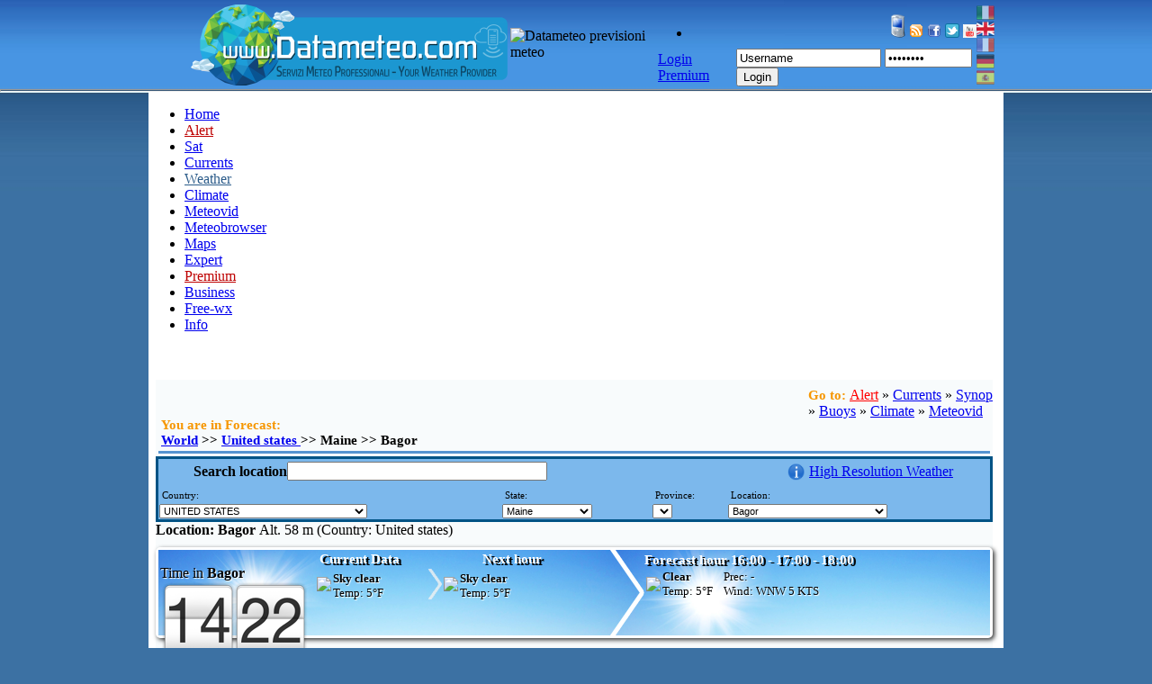

--- FILE ---
content_type: text/html
request_url: http://www.datameteo.com/meteo/weather_maine
body_size: 18296
content:
<!DOCTYPE html> 
<html lang='en'>
<head>
<title>Weather forecast maine|Datameteo</title>
<META HTTP-EQUIV="Content-Type" CONTENT="text/html; charset=ISO-8859-1">
<META HTTP-EQUIV="EXPIRES" CONTENT="0">
<META NAME="RESOURCE-TYPE" CONTENT="DOCUMENT">
<META NAME="DISTRIBUTION" CONTENT="GLOBAL">
<META NAME="AUTHOR" CONTENT="LRC Srl">
<META NAME="COPYRIGHT" CONTENT="Copyright (c) by LRC Srl e Datameteo">
<META NAME="KEYWORDS" CONTENT="Forecast weather maine, weather maine, weather warnings maine, 16 days weather forecast maine, 45 days weather forecast maine">
<META NAME="DESCRIPTION" CONTENT="Weather data maine and forecast weather maine updated weather warnings maine. Keep up to date with the 45 days weather forecast maine and the 16 days weather forecast maine">
<META NAME="ROBOTS" CONTENT="INDEX, FOLLOW">
<META NAME="REVISIT-AFTER" CONTENT="2 DAYS">
<META NAME="RATING" CONTENT="GENERAL">
<script type="text/javascript">
function MM_findObj(n, d) { //v4.01
  var p,i,x;  if(!d) d=document; if((p=n.indexOf("?"))>0&&parent.frames.length) {
    d=parent.frames[n.substring(p+1)].document; n=n.substring(0,p);}
  if(!(x=d[n])&&d.all) x=d.all[n]; for (i=0;!x&&i<d.forms.length;i++) x=d.forms[i][n];
  for(i=0;!x&&d.layers&&i<d.layers.length;i++) x=MM_findObj(n,d.layers[i].document);
  if(!x && d.getElementById) x=d.getElementById(n); return x;
}

function MM_showHideLayers() { //v6.0
  var i,p,v,obj,args=MM_showHideLayers.arguments;
  for (i=0; i<(args.length-2); i+=3) if ((obj=MM_findObj(args[i]))!=null) { v=args[i+2];
    if (obj.style) { obj=obj.style; v=(v=='show')?'visible':(v=='hide')?'hidden':v; }
    obj.visibility=v; }
}
</script>

<!-- Global site tag (gtag.js) - Google Analytics -->
<script async src="https://www.googletagmanager.com/gtag/js?id=G-BPETBZGRKH"></script>
<script>
  window.dataLayer = window.dataLayer || [];
  function gtag(){dataLayer.push(arguments);}
  gtag('js', new Date());

  gtag('config', 'G-BPETBZGRKH');
</script>
<!--[if IE]><script defer="defer" type="text/javascript" src="includes/iefix/embed_fix.js"></script><![endif]-->
<!--[if lt IE 7]><script type="text/javascript" src="includes/iefix/pngfix.js"></script><![endif]-->
<link rel="alternate" type="application/rss+xml" title="RSS" href="backend.php">
<link REL="StyleSheet" HREF="themes/WL_Rounded_1/style/style.css" TYPE="text/css">
<script src='https://www.google.com/recaptcha/api.js'></script>


<link rel="stylesheet" media="all" type="text/css" href="includes/custom_files/pro_dropline.css">
<!--[if IE]>
<link rel="stylesheet" media="all" type="text/css" href="includes/custom_files/pro_dropline_ie.css" />
<![endif]-->








	


</head>

	<style>
		.langsel img{position: absolute;width:20px;opacity:1;filter:alpha(opacity=100)}
		.langNosel img{position: absolute;width:20px;opacity:0.6;filter:alpha(opacity=60)}
		.langNosel:hover img{width:20px;opacity:1;filter:alpha(opacity=100)}
		.langsel,.langNosel { display: block; height: 18px; width: 30px;}
	</style>
	
		<link href='//fonts.googleapis.com/css?family=Oswald|Open+Sans+Condensed:300|Amatic+SC' rel='stylesheet' type='text/css'>
	<link rel="stylesheet" href="/meteo/themes/WL_Rounded_1/style/font-awesome.min.css">


<body style="margin: 0px; padding: 0px; background:#3c71a3 url(layout/bg.jpg) no-repeat 50% 0">
	<script src="/meteo/themes/WL_Rounded_1/js/cookiechoices.js"></script>
	<script>
	  document.addEventListener('DOMContentLoaded', function(event) {
		cookieChoices.showCookieConsentBar('Questo sito utilizza cookie, anche di terze parti, per offriti servizi in linea con le tue preferenze. Chiudendo questo banner, scorrendo questa pagina, cliccando su un link o proseguendo la navigazione in altra maniera, acconsenti all\'uso dei cookie.',
		  'OK', 'Maggiori informazioni', 'https://www.datameteo.com/meteo/privacy-content-22.html');
	  });
	</script>
  <div id="contenitore">
  	<div align="center">
   		<table width="950" border="0" cellpadding="0" cellspacing="0" >
    		<tr>
				<td colspan=2 valign="bottom" style="padding-left:47px;">
					<a href="index.php"><img src="layout/logoDatameteo.png" border="0" alt="logo Datameteo"></a>
				</td>
				<td>
        <img src="themes/WL_Rounded_1/images/spacer.gif" WIDTH="130" HEIGHT="82" alt="Datameteo previsioni meteo">
				</td>
	  			<td class="style2" align="right" valign="bottom">
      				<div id="menualto22">
						<ul style="margin-bottom: 5px;">			
							<li>
								<a href="https://mobile.datameteo.com/italia.php?lang=inglese" target="_blank"><img src="images/mobile.png" border="0" alt="Meteo Mobile"></a>&nbsp;<a href="backend.php" target="_blank"><img src="images/rss.png" border="0" alt="feed RSS"></a>&nbsp;<a target="_blank" href="https://www.facebook.com/datameteo"><img src="images/facebook.png" border="0" alt="link facebook"></a>&nbsp;<a href="https://twitter.com/Datameteo" target="_blank"><img src="//twitter-badges.s3.amazonaws.com/t_mini-a.png" alt="Segui datameteo su Twitter"/></a>&nbsp;<a href="https://www.youtube.com/highresweather"><img src="/images/utube.png" border="0" height="15px" width="15px" alt="link utube"></a>
							</li>
						</ul>
						<table>
							<tr>
		        				<td>
									<a href='Datameteo_Premium_L_Offerta_tutto_in_un_abbonamento-content-63.html'><span class="username">Login Premium</span></a>
								</td>
		        				<td>
						            <form name="login" method="post" action="account.html">
				    					<span class="login">
				    						<span class="username">
				    							<input type="text" onfocus="if(this.value=='Nome utente') this.value='';" onblur="if(this.value=='') this.value='Nome utente';" value="Username" alt="Nome utente" size="18" name="username">
				    						</span>
				    						<span class="password">
				    							<input type="password" onfocus="if(this.value=='Password') this.value='';" onblur="if(this.value=='') this.value='Password';" value="Password" alt="Password" size="10" name="user_password">
				    						</span>
				    						<span class="login-button">
				    							<button title="Login" type="submit" name="Submit" value="Login">Login</button>
				    						</span>
				    					</span>
				    					<input type="hidden" name="redirect" value="">
				    					<input type="hidden" name="mode" value="">
				    					<input type="hidden" name="f" value="">
				    					<input type="hidden" name="t" value="">
				    					<input type="hidden" name="op" value="login">
						    		</form>
		    					</td>
		    				</tr>
						</table>
					</div>
				</td>
				<td>
				<!--Scelta della lingua-->
						<div class='languages'>
							<div id="lang-menu">
								<a href="index-it.html" class="langNosel">
									<img border=0 src="images/prev/it.png" id="language-img">
								</a>
								<a href="datameteo_weather_forecast_index.html" class="langsel">
									<img border=0 src="images/prev/en.png" id="language-img">
								</a>
								<a href="mï¿½tï¿½o_Italie" class="langNosel">
									<img border=0 src="images/prev/fr.png" id="language-img">
								</a>
								<a href="wetter_in_Italia" class="langNosel">
									<img border=0 src="images/prev/de.png" id="language-img">
								</a>
								<a href="el_tiempo_en_Italien" class="langNosel">
									<img border=0 src="images/prev/es.png" id="language-img">
								</a>		
							</div>
						</div>
				</td>
    		</tr>
		</table>
		
		  <!--Modulo Search-->
  				
  				<script type="text/javascript" src="//www.datameteo.com/meteo/modules/Meteovid/JSON.js"></script>
  				<script type="text/javascript" src="//www.datameteo.com/meteo/blocks/searchHome.js"></script>
    
  
</div>
	<hr style="color: #FFFFFF; margin: 0; padding-bottom: 1px;">
  <div align="center">
  <table width="950px" border="0" cellpadding="0" cellspacing="0" bgcolor="#FFFFFF">
  <tr>
  <td>
  <link rel="stylesheet" type="text/css" href="themes/WL_Rounded_1/style/menu.css" media="screen">
<!--[if IE 7]>

<![endif]-->

        <style>
        .sf-navbar ul li {
        	display:inline-block;
          float:none;
          list-style:none outside none;
          width:auto;
        }
        .sf-navbar li {
      	/*background:		#AABDE6;*/
	       position:		static;
        }
        </style>
        

<style>
.ulvisible{
display: block; 
visibility: visible;
}
.ulnovisible{
display: none; 
visibility: hidden;
}

</style>
<script>
function activemenu(active){
      var i=0;
      var ulnum="ul"+active;
      //alert(ulnum);
      document.getElementById(active).className="ulvisible";
      document.getElementById(ulnum).className="current";
      for (i=0;i<=12;i++){
          if (document.getElementById(i).style.display != 'none' && document.getElementById(i).style.visibility != 'hidden') {
            if(i!=active) {
            document.getElementById(i).className="ulnovisible";
            ulnum="ul"+i;
            document.getElementById(ulnum).className="";
            }
          }
      }

} 

</script>

 

<!--MENU DropDown -->
<ul class="sf-menu sf-navbar sf-js-enabled sf-shadow" id="sample-menu-4">
					 
	    	<li class="" onmouseover="javascript:activemenu('0');" id="ul0" >
	    	   <a href="index.html" class="sf-with-ul" >Home</a>
                          			        <ul class="ulnovisible" id="0">
              			        	
              			        					   
              			        </ul>
              		   	        
			 </li>
						 
	    	<li class="" onmouseover="javascript:activemenu('1');" id="ul1" >
	    	   <a href="modello-alert_eu_center-meteovid.html" class="sf-with-ul" ><font color='#be0000'>Alert</font></a>
                          			        <ul class="ulnovisible" id="1">
              			        	
              			        					   
              			        </ul>
              		   	        
			 </li>
						 
	    	<li class="" onmouseover="javascript:activemenu('2');" id="ul2" >
	    	   <a href="modules.php?name=Gallery" class="sf-with-ul" >Sat</a>
                          			        <ul class="ulnovisible" id="2">
              			        	
              			        		              				            	<li id="sottomenu"><a href="modules.php?name=Gallery">Italy-Europe</a></li>
              				            	              				            	<li id="sottomenu"><a href="modules.php?name=Gallery&amp;op=7">Africa</a></li>
              				            	              				            	<li id="sottomenu"><a href="modules.php?name=Gallery&amp;op=8">Asia</a></li>
              				            	              				            	<li id="sottomenu"><a href="modules.php?name=Gallery&amp;op=9">Australia e Oceania</a></li>
              				            	              				            	<li id="sottomenu"><a href="modules.php?name=Gallery&amp;op=10">North America</a></li>
              				            	              				            	<li id="sottomenu"><a href="modules.php?name=Gallery&amp;op=11">South America</a></li>
              				            	              				            	<li id="sottomenu"><a href="modules.php?name=Gallery&amp;op=12">World</a></li>
              				            				   
              			        </ul>
              		   	        
			 </li>
						 
	    	<li class="" onmouseover="javascript:activemenu('3');" id="ul3" >
	    	   <a href="italy_weather_currents.html" class="sf-with-ul" >Currents</a>
                          			        <ul class="ulnovisible" id="3">
              			        	
              			        		              				            	<li id="sottomenu"><a href="italy_weather_currents.html">Currents</a></li>
              				            	              				            	<li id="sottomenu"><a href="synop.html">Synop</a></li>
              				            	              				            	<li id="sottomenu"><a href="meteomareItalia_Italianseadata.html">Synop marine</a></li>
              				            	              				            	<li id="sottomenu"><a href="modules.php?name=SynopMare">Buoys</a></li>
              				            				   
              			        </ul>
              		   	        
			 </li>
						 
	    	<li class="current" onmouseover="javascript:activemenu('4');" id="ul4" >
	    	   <a href="weather_Italy" class="sf-with-ul" style='color:#2C5C8A;'>Weather</a>
                          			        <ul class="ulvisible" id="4">
              			        	
              			        					   
              			        </ul>
              		   	        
			 </li>
						 
	    	<li class="" onmouseover="javascript:activemenu('5');" id="ul5" >
	    	   <a href="datimeteo_storici_weathersummaries.html" class="sf-with-ul" >Climate</a>
                          			        <ul class="ulnovisible" id="5">
              			        	
              			        					   
              			        </ul>
              		   	        
			 </li>
						 
	    	<li class="" onmouseover="javascript:activemenu('6');" id="ul6" >
	    	   <a href="modules.php?name=Meteovid_eng" class="sf-with-ul" >Meteovid</a>
                          			        <ul class="ulnovisible" id="6">
              			        	
              			        					   
              			        </ul>
              		   	        
			 </li>
						 
	    	<li class="" onmouseover="javascript:activemenu('7');" id="ul7" >
	    	   <a href="meteobrowser.php" class="sf-with-ul" >Meteobrowser</a>
                          			        <ul class="ulnovisible" id="7">
              			        	
              			        		              				            	<li id="sottomenu"><a href="meteobrowser.php">Meteobrowser</a></li>
              				            	              				            	<li id="sottomenu"><a href="modules.php?model=global&amp;name=GFS">Meteoatlas</a></li>
              				            				   
              			        </ul>
              		   	        
			 </li>
						 
	    	<li class="" onmouseover="javascript:activemenu('8');" id="ul8" >
	    	   <a href="modello-WRF-EMM-2km-meteovid.html" class="sf-with-ul" >Maps</a>
                          			        <ul class="ulnovisible" id="8">
              			        	
              			        					   
              			        </ul>
              		   	        
			 </li>
						 
	    	<li class="" onmouseover="javascript:activemenu('9');" id="ul9" >
	    	   <a href="modules.php?name=Aviazione2_lcv" class="sf-with-ul" >Expert</a>
                          			        <ul class="ulnovisible" id="9">
              			        	
              			        		              				            	<li id="sottomenu"><a href="modules.php?name=Aviazione2_lcv">Metar-Taf-Airmet-Sigmet</a></li>
              				            	              				            	<li id="sottomenu"><a href="modules.php?name=Flight">Flight Rules</a></li>
              				            	              				            	<li id="sottomenu"><a href="soundings-content-14.html">Soundings</a></li>
              				            	              				            	<li id="sottomenu"><a href="modello-esperti_aero-meteovid.html">Vertical Profiles</a></li>
              				            	              				            	<li id="sottomenu"><a href="modello-esperti_aero-meteovid.html">Cross Section</a></li>
              				            				   
              			        </ul>
              		   	        
			 </li>
						 
	    	<li class="" onmouseover="javascript:activemenu('10');" id="ul10" >
	    	   <a href="http://www.datameteo.com/meteo/Datameteo_Premium_Professional_Weather_Subcription-content-68.html" class="sf-with-ul" ><font color='#be0000'>Premium</font></a>
                          			        <ul class="ulnovisible" id="10">
              			        	
              			        		              				            	<li id="sottomenu"><a href="http://www.datameteo.com/meteo/Datameteo_Premium_Professional_Weather_Subcription-content-68.html">Datameteo PREMIUM</a></li>
              				            				   
              			        </ul>
              		   	        
			 </li>
						 
	    	<li class="" onmouseover="javascript:activemenu('11');" id="ul11" >
	    	   <a href="weather_services-content-123.html" class="sf-with-ul" >Business</a>
                          			        <ul class="ulnovisible" id="11">
              			        	
              			        		              				            	<li id="sottomenu"><a href="wind_solar_hydropower_energy_forecast-content-101.html">Renewable Energies</a></li>
              				            	              				            	<li id="sottomenu"><a href="agriculture_weather_forecast-content-121.html">Agriculture</a></li>
              				            	              				            	<li id="sottomenu"><a href="air_water_earth-content-125.html">Air,Water,Earth</a></li>
              				            	              				            	<li id="sottomenu"><a href="weather_services-content-123.html">Weather Services</a></li>
              				            	              				            	<li id="sottomenu"><a href="meteobrowser-content-119.html">MeteoBrowser</a></li>
              				            	              				            	<li id="sottomenu"><a href="meteovid_a_world_of_video_maps_and_images-content-76.html">MeteoVid</a></li>
              				            	              				            	<li id="sottomenu"><a href="high_resolution_weather_forecast-content-116.html">Weather models</a></li>
              				            				   
              			        </ul>
              		   	        
			 </li>
						 
	    	<li class="" onmouseover="javascript:activemenu('12');" id="ul12" >
	    	   <a href="modules.php?name=imeteo&amp;func=free_wx" class="sf-with-ul" >Free-wx</a>
                          			        <ul class="ulnovisible" id="12">
              			        	
              			        					   
              			        </ul>
              		   	        
			 </li>
						 
	    	<li class="" onmouseover="javascript:activemenu('13');" id="ul13" >
	    	   <a href="modules.php?name=Feedback_eng" class="sf-with-ul" >Info</a>
                          			        <ul class="ulnovisible" id="13">
              			        	
              			        					   
              			        </ul>
              		   	        
			 </li>
			</ul>
<!--END MENU DropDown-->         
  <br><br></td>
  </tr>
<tr>
  <td valign="top" >




<!--Language spostate nell'header.php del tema-->
<!--bloc-->
<!--<table border="0" bordercolor="#b2b2b2" cellpadding="0" cellspacing="0" width="100%">
  <tr>
    <td width="100%" id="tittit22">no-title-home</td>
  </tr>  
  <tr>
    <td width="100%" id="concon22"></td>
  </tr>
  </table>-->
<!--finebloc--></td>
</tr>
<tr>
  <td valign="top" >
  <table width="950" cellpadding="0" cellspacing="0" border="0" align="center" bgcolor="#FFFFFF">
  <!--cella blocchi sinistra--><tr valign="top">
  <TD><IMG SRC="themes/WL_Rounded_1/images/spacer.gif" WIDTH="8" HEIGHT="10">
  </TD><!--<td valign="top" width="225" background="themes/WL_Rounded_1/images/spacer.gif"></td><td><IMG SRC="themes/WL_Rounded_1/images/spacer.gif" WIDTH="8" HEIGHT="1"></td>--><!--cella centrale--><td valign="top"  bgcolor="#FFFFFF"><table width="100%" border="0" cellspacing="0" cellpadding="0">
        <tr>
          <td style="border: 0px solid #cfdae3; background-color: #F8FBFC; padding: 0px 0px 0px 0px;">
<div style="display:none; height:1px; overflow:hidden;">
<h1></h1><br>    <h1>weather forecast maine</h1>
    <h1>weather maine</h1>
    <h1>weather warnings maine</h1>
    <h1>16 days weather forecast maine</h1>
    <h1>45 days weather forecast maine</h1>
    
	 Data maine and forecasts weather maine with updated weather warnings maine and fire.
    High resolution forecast models maine WRF, CFS WWW3 for wind, photovoltaics, security
    civile.Alerting worldwide services and high resolutions weather maine models.
    The model for the 45 days weather forecast maine is updated regularly as a cadence atypical.
    Also available are 16 days weather forecast maine for 7000 and 8000 Italian municipalities locations worldwide
    
    <a href="weather_maine"><h1>Weather forecast maine</h1></a>
    <a href="weather_maine"><h1>weather maine</h1></a>
    <a href="16days_weather_forecast_outlook_maine"><h1>16 days weather forecast maine</h1></a>
    <a href="45days_weather_forecast_outlook_maine"><h1>45 days weather forecast maine</h1></a>
</div>

<div style="display:block; float:right; position:relative;top:8px;">
<!--<div style="display:block; float:right; position:relative;bottom:5px;">-->
<b><font color="#f69600" style="font-size: 15px;">Go to: </font></b>
        <a target="_blank" href="modello-alert_eu_center-meteovid.html"><font color='red'>Alert</font></a>
         &raquo;        <a target="_blank" href="modules.php?name=Dati_attuali&amp;op=Dettagli&amp;country=US&amp;icao=KBGR&amp;stazione=Bagor">Currents</a>
         &raquo;        <a target="_blank" href="synop___.html">Synop</a>
        <br> &raquo;        <a target="_blank" href="modules.php?name=SynopMare">Buoys</a>
         &raquo;        <a target="_blank" href="modules.php?name=DatiItalia&amp;language=EN&amp;op=Cerca_stazioni_mondo&amp;country=US">Climate</a>
         &raquo;        <a target="_blank" href="modules.php?name=Meteovid_eng&amp;op=media&amp;ref=wor_01&amp;ref1=KBGR">Meteovid</a>
        </div>
<!DOCTYPE HTML PUBLIC "-//W3C//DTD HTML 4.0 Transitional//EN">
<HTML><HEAD><TITLE>Datameteo LRC Worldwide Realtime weather and forecast</TITLE>

<script>

maxRighe = 8;

function invertiVisual(id)
{
	if (document.getElementById(id))
	{
		if (document.getElementById(id).style.display == "none")
			document.getElementById(id).style.display="";
		else
			document.getElementById(id).style.display="none";
	}
}

function altriDati()
{
	//alert("Altri dati");
	//PEr sapere se sto visualizzando i dati in englis o metric
	if(document.getElementById('temp_C').style.display == "none") 
	     {
      invertiVisual('colVisibilitaSM');
      //document.getElementById(att1).style.display="none";
    	invertiVisual('colUV');
    	invertiVisual('colPressionePoll');
    	
    	for (riga=0;riga<=maxRighe;riga=riga+1)
    	{
    		invertiVisual('colVisibilitaSM_'+riga);
    		invertiVisual('colUV_'+riga);
    		invertiVisual('colPressionePoll_'+riga);
    	}
       
       }
	else{
      invertiVisual('colVisibilita');
    	invertiVisual('colUV');
    	invertiVisual('colPressione');
    	
    	for (riga=0;riga<=maxRighe;riga=riga+1)
    	{
    		invertiVisual('colVisibilita_'+riga);
    		invertiVisual('colUV_'+riga);
    		invertiVisual('colPressione_'+riga);
    	}
  }  
	   

}

function Conversione()
{
	invertiVisual('now_WindTrend_Nodi');
	invertiVisual('now_WindTrend_Km');
	invertiVisual('now_PrecTrend_Poll');
	invertiVisual('now_PrecTrend_Mm');
	invertiVisual('now_temp_C');
	invertiVisual('now_temp_F');
	invertiVisual('now_tempTrend_C');
	invertiVisual('now_tempTrend_F');
	invertiVisual('temp_C');
	invertiVisual('temp_F');
	invertiVisual('tempPer_C');
	invertiVisual('tempPer_F');
	invertiVisual('prec_mm');
	invertiVisual('prec_poll');
	invertiVisual('vento_Km');
	invertiVisual('vento_N');
	invertiVisual('tminF');
	invertiVisual('tmaxF');
	invertiVisual('tmin');
	invertiVisual('tmax');
	invertiVisual('windspdN');
	invertiVisual('windspd');
	invertiVisual('frozenPiedi');
	invertiVisual('frozen');
	invertiVisual('frozenDettPiedi');
	invertiVisual('frozenDett');
	invertiVisual('nh_temp_C');
	invertiVisual('nh_temp_F');
	for (riga=0;riga<=maxRighe;riga=riga+1)
	{
	  invertiVisual('temp_C_'+riga);
		invertiVisual('temp_F_'+riga);
		invertiVisual('tempPer_C_'+riga);
		invertiVisual('tempPer_F_'+riga);
		invertiVisual('prec_mm_'+riga);
		invertiVisual('prec_poll_'+riga);
		invertiVisual('vento_Km_'+riga);
		invertiVisual('vento_N_'+riga);
		invertiVisual('frozenDett_m_'+riga);
		invertiVisual('frozenDett_piedi_'+riga);
		
		invertiVisual('tmax_'+riga);
		invertiVisual('tmaxF_'+riga);
		invertiVisual('temp_EUR_'+riga);
		invertiVisual('tempF_EUR_'+riga);
	  invertiVisual('temp_AFR_'+riga);
		invertiVisual('tempF_AFR_'+riga);
	  invertiVisual('temp_ASI_'+riga);
		invertiVisual('tempF_ASI_'+riga);
	  invertiVisual('temp_OCE_'+riga);
		invertiVisual('tempF_OCE_'+riga);
	  invertiVisual('temp_NAM_'+riga);
		invertiVisual('tempF_NAM_'+riga);
    invertiVisual('temp_CAM_'+riga);
		invertiVisual('tempF_CAM_'+riga);
    invertiVisual('temp_SAM_'+riga);
		invertiVisual('tempF_SAM_'+riga); 
    invertiVisual('temp_MED_'+riga);
		invertiVisual('tempF_MED_'+riga);                		
		
	}
	
	//se qualcuno dei due è attivo devo cambiarli negli altri parametri
	if(document.getElementById('colVisibilitaSM').style.display == "") attiva('colVisibilitaSM','colPressionePoll','colVisibilita','colPressione');
	else if(document.getElementById('colVisibilita').style.display == "") attiva('colVisibilita','colPressione','colVisibilitaSM','colPressionePoll');
}

function attiva(att1,att2,dis1,dis2){
  //alert(att1);
  document.getElementById(att1).style.display="none";
  document.getElementById(att2).style.display="none";
  document.getElementById(dis1).style.display="";
  document.getElementById(dis2).style.display="";
  for (riga=0;riga<=maxRighe;riga=riga+1)
	{
	document.getElementById(att1+"_"+riga).style.display="none";
  document.getElementById(att2+"_"+riga).style.display="none";
  document.getElementById(dis1+"_"+riga).style.display="";
  document.getElementById(dis2+"_"+riga).style.display="";
	}
  
}


</script>

<style>
.divhidden 
{
	position:absolute;
	z-order:98;
  display:none
}
.divvisible 
{
	position:absolute;
	visibility:visible;
}

td.table_previ  {
padding:3px;
font-size:15px;
font-weight:bold;
border-bottom:3px solid #5593D0;

}

#div_dati {
background-color:#D8E8ED;
}
				/* // Easy Slider */
#css_tooltip{
position:relative;
_display:inline-block; /*richiesto per la posizione assoluta bottom per Internet Explorer 6*/
text-decoration:none;
}

#css_tooltip span{
display:none;
}

#css_tooltip:hover{
background-color:#FFFFFF;
}

#css_tooltip:hover span{
display:block;
position:absolute;
z-index:20;
bottom:1em;
left:1em;
width:550px;
color:#000;
}

#css_tooltip h1{
padding:5px;
margin:0;
width:100%;
/*border-bottom:3px solid #D8E8ED;*/
font-family:Arial;
color:#082245;
font-size:16px;
}

#css_tooltip h2{
padding:5px;
margin:0;
width:100%;
/*border-bottom:3px solid #D8E8ED;*/
font-family:Arial;
color:#082245;
font-size:11px;
}


#css_tooltip span b{
display:block;
height:10px;
/*background:url(css_tooltip_top.gif) no-repeat bottom;*/
}

#css_tooltip span em{
display:block;
height:32px;
/*background:url(css_tooltip_bot.gif) no-repeat;*/
}
#css_tooltip span i{
display:block;
background-color:#D8E8ED;
/*
border-left:1px solid #5593D0;
border-right:1px solid #5593D0;

border:1px solid #082245;*/
padding:0 5px;
text-decoration:none;
color:#5493B4;
} 

.table_avvisi td {

font-size:11px;
}
#agro{
background:url(http://www.datameteo.com/meteo/images/prev/agro.jpg) no-repeat scroll 0 1px;
display:inline-block;
width:57px;
height:22px;
}
#air{
background:url(http://www.datameteo.com/meteo/images/prev/aero.jpg) no-repeat scroll 0 1px;
display:inline-block;
width:57px;
height:22px;
}
#snow{
background:url(http://www.datameteo.com/meteo/images/prev/neve.jpg) no-repeat scroll 0 1px;
display:inline-block;
width:57px;
height:22px;
}
#snow-en{
background:url(http://www.datameteo.com/meteo/images/prev/neve-en.jpg) no-repeat scroll 0 1px;
display:inline-block;
width:57px;
height:22px;
}
.meteogrammi{
PADDING-LEFT:0px;
}
.meteogrammi td{
text-align:center;
padding:2px;
}

#dati_satpoint{
	border-radius: 5px 5px 5px 5px;
	box-shadow: 2px 2px 5px #333333;
    background-color: #F1F1F1;
    border: 3px solid #FFFFFF;
    color: #000;	
    margin-top: 10px;
    margin-bottom: 10px;
    text-shadow: 1px 1px 1px #FFFFFF;
}
<!-- stili per la combo dinamica -->
</style>



<META http-equiv=Content-Type content="text/html; charset=windows-1252">
<META content="Datameteo  LRC internet provider srl " name="COPYRIGHT">
<meta name="KEYWORDS" content="weather in italy, current weather, weather warnings for italy, high resolution forecast" >
<meta name="DESCRIPTION" content="Datameteo LRC Worldwide Realtime warnings weather and forecast" >
<link href="http://www.datameteo.com/meteo/themes/WL_Rounded_1/style/style.css" type="text/css" media="all" rel="stylesheet">
</head>

<BODY leftMargin=0 topMargin=0 MARGINWIDTH="0" MARGINHEIGHT="0">
<DIV align=center  id="div_content">
					<table cellpadding="0" cellspacing="0"  style="BORDER-COLLAPSE: collapse" border="0" borderColor=#000000 width="100%">
              <tr>
              <td>
									<div id='div_selezione'>
                  <form name="mainForm" autocomplete="off" onsubmit="return false;">

<table cellspacing="3" cellpadding="0" border="0" bgcolor="#f8fbfc" width="100%">
         <tbody><tr>
          <td align="left" class="table_previ">
                         <font color="#f69600" style="font-size: 15px;">You are in Forecast:</font><br><a href="weather_WORLD">World</a>
                         	
	                         	
	                         		>>
	                         	

	                         	
	                         		<!--<a href="javascript:changePlaceid('CON-nam')">-->
	                         		<a href="weather_United states">
	                         	
	                         	United states
	                         	
	                         		</a>
	                         	
							
	                         	
	                         		>>
	                         	

	                         	
	                         	Maine
	                         	
							
	                         	
	                         		>>
	                         	

	                         	
	                         	Bagor
	                         	
							</td> 
          <!--<td style="text-align: right;" class="table_previ"><font color="#f69600" style="font-size: 15px;">Go to: </font>
                          <a href="modules.php?name=Dati_attuali&amp;op=Dettagli&amp;country=US&amp;language=EN&amp;icao=KBGR&amp;stazione=Bagor" target="_blanck">Currents</a> >> 
                          <a href="modules.php?name=DatiItalia" target="_blanck">Climate</a> >>
                          <a href="modules.php?name=Meteovid_eng&amp;op=media&amp;ref=wor_01&amp;ref1=KBGR" target="_blanck">MeteoVid</a>
                          
          
          </td>-->
         </tr></tbody></table>
    <TABLE  cellSpacing=0 cellPadding=1 width=100% bgColor=#7CB8EC style="border-collapse: collapse" bordercolor="#005385"><TBODY>
    <tr>
    	<td  width=100%  colSpan=4 height=27>	
    		<table cellpadding="0" cellspacing="0" border="0" width=100%>
    		<tr>
    		<td align="right">&nbsp;&nbsp;&nbsp;&nbsp;<font style="font-size: 16px;font-weight: bold">Search location</font></td>
    		<td align="left" width=60%>
    		<INPUT size=34 name='icao' id='icao' onKeyUp="caricaLista();" ondblclick="caricaLista();" onblur="if (!mouseOnList){selezione.setDivClass('descDiv','divhidden');}">
        </td>
        <td>
        <table><tr><td><a target="blank" href="http://www.datameteo.com/meteo/article78.html"><img align="center" width="20" border="0" src="images/interrogativo.png"></a></td><td align="center"><a target="blank" href="http://www.datameteo.com/meteo/article78.html">High Resolution Weather</a> </td></tr></table> 
    		</td>

    		</tr>
    		<tr> 
    		<td></td>
    		<td  align="left">
           <div id="descDiv" style="height:1px;" class="divhidden" onmouseover="mouseOnList=true;" onmouseout="mouseOnList=false;"><select size="7" id="descCombo" onclick="setSelezione();" ></select></div>  				
    		</td>
    		<td></td>
    		<td></td>
    		</tr>
    		</table>
    
    		
    		
    	</td>
    </TR>
    <tr>
    	<td vAlign=bottom align=left height=30>
    	<font style="font-size: 11px;">&nbsp;Country:&nbsp;</font><br>
    		<SELECT id="nazione" onchange="nazioneChange();" style="font-size: 8pt">
    			
    				<option value='AF' >AFGHANISTAN</option>
    			
    				<option value='AL' >ALBANIA</option>
    			
    				<option value='DZ' >ALGERIA</option>
    			
    				<option value='AD' >ANDORRA</option>
    			
    				<option value='AO' >ANGOLA</option>
    			
    				<option value='AI' >ANGUILLA</option>
    			
    				<option value='AQ' >ANTARCTICA</option>
    			
    				<option value='AG' >ANTIGUA AND BARBUDA</option>
    			
    				<option value='AR' >ARGENTINA</option>
    			
    				<option value='AM' >ARMENIA</option>
    			
    				<option value='AW' >ARUBA</option>
    			
    				<option value='AU' >AUSTRALIA</option>
    			
    				<option value='AT' >AUSTRIA</option>
    			
    				<option value='AZ' >AZERBAIJAN</option>
    			
    				<option value='BS' >BAHAMAS</option>
    			
    				<option value='BH' >BAHRAIN</option>
    			
    				<option value='BD' >BANGLADESH</option>
    			
    				<option value='BB' >BARBADOS</option>
    			
    				<option value='BY' >BELARUS</option>
    			
    				<option value='BE' >BELGIUM</option>
    			
    				<option value='BZ' >BELIZE</option>
    			
    				<option value='BJ' >BENIN</option>
    			
    				<option value='BM' >BERMUDA</option>
    			
    				<option value='BT' >BHUTAN</option>
    			
    				<option value='BO' >BOLIVIA</option>
    			
    				<option value='BA' >BOSNIA AND HERZEGOVINA</option>
    			
    				<option value='BW' >BOTSWANA</option>
    			
    				<option value='BR' >BRAZIL</option>
    			
    				<option value='IO' >BRITISH INDIAN OCEAN TERRITORY</option>
    			
    				<option value='BN' >BRUNEI DARUSSALAM</option>
    			
    				<option value='BG' >BULGARIA</option>
    			
    				<option value='BF' >BURKINA FASO</option>
    			
    				<option value='BI' >BURUNDI</option>
    			
    				<option value='KH' >CAMBODIA</option>
    			
    				<option value='CM' >CAMEROON</option>
    			
    				<option value='CA' >CANADA</option>
    			
    				<option value='CV' >CAPE VERDE</option>
    			
    				<option value='KY' >CAYMAN ISLANDS</option>
    			
    				<option value='CF' >CENTRAL AFRICAN REPUBLIC</option>
    			
    				<option value='TD' >CHAD</option>
    			
    				<option value='CL' >CHILE</option>
    			
    				<option value='CN' >CHINA</option>
    			
    				<option value='CX' >CHRISTMAS ISLAND</option>
    			
    				<option value='CO' >COLOMBIA</option>
    			
    				<option value='KM' >COMOROS</option>
    			
    				<option value='CG' >CONGO</option>
    			
    				<option value='CD' >CONGO REPUBBLICA DEMOCRATICA</option>
    			
    				<option value='CK' >COOK ISLANDS</option>
    			
    				<option value='CR' >COSTA RICA</option>
    			
    				<option value='CI' >COTE DIVOIRE</option>
    			
    				<option value='HR' >CROATIA</option>
    			
    				<option value='CU' >CUBA</option>
    			
    				<option value='CY' >CYPRUS</option>
    			
    				<option value='CZ' >CZECH REPUBLIC</option>
    			
    				<option value='DK' >DENMARK</option>
    			
    				<option value='DJ' >DJIBOUTI</option>
    			
    				<option value='DM' >DOMINICA</option>
    			
    				<option value='DO' >DOMINICAN REPUBLIC</option>
    			
    				<option value='TP' >EAST TIMOR</option>
    			
    				<option value='EC' >ECUADOR</option>
    			
    				<option value='EG' >EGYPT</option>
    			
    				<option value='SV' >EL SALVADOR</option>
    			
    				<option value='GQ' >EQUATORIAL GUINEA</option>
    			
    				<option value='EE' >ESTONIA</option>
    			
    				<option value='ET' >ETHIOPIA</option>
    			
    				<option value='FK' >FALKLAND ISLANDS (MALVINAS)</option>
    			
    				<option value='FJ' >FIJI</option>
    			
    				<option value='FI' >FINLAND</option>
    			
    				<option value='FR' >FRANCE</option>
    			
    				<option value='GF' >FRENCH GUIANA</option>
    			
    				<option value='PF' >FRENCH POLYNESIA</option>
    			
    				<option value='GA' >GABON</option>
    			
    				<option value='GM' >GAMBIA</option>
    			
    				<option value='GE' >GEORGIA</option>
    			
    				<option value='DE' >GERMANY</option>
    			
    				<option value='GH' >GHANA</option>
    			
    				<option value='GI' >GIBRALTAR</option>
    			
    				<option value='GR' >GREECE</option>
    			
    				<option value='GL' >GREENLAND</option>
    			
    				<option value='GD' >GRENADA</option>
    			
    				<option value='GP' >GUADELOUPE</option>
    			
    				<option value='GT' >GUATEMALA</option>
    			
    				<option value='GN' >GUINEA</option>
    			
    				<option value='GW' >GUINEA-BISSAU</option>
    			
    				<option value='GY' >GUYANA</option>
    			
    				<option value='HT' >HAITI</option>
    			
    				<option value='HN' >HONDURAS</option>
    			
    				<option value='HK' >HONG KONG</option>
    			
    				<option value='HU' >HUNGARY</option>
    			
    				<option value='IS' >ICELAND</option>
    			
    				<option value='IN' >INDIA</option>
    			
    				<option value='ID' >INDONESIA</option>
    			
    				<option value='IR' >IRAN</option>
    			
    				<option value='IQ' >IRAQ</option>
    			
    				<option value='IE' >IRELAND</option>
    			
    				<option value='IL' >ISRAEL</option>
    			
    				<option value='IT' >ITALY</option>
    			
    				<option value='JM' >JAMAICA</option>
    			
    				<option value='JP' >JAPAN</option>
    			
    				<option value='JO' >JORDAN</option>
    			
    				<option value='KZ' >KAZAKHSTAN</option>
    			
    				<option value='KE' >KENYA</option>
    			
    				<option value='KI' >KIRIBATI</option>
    			
    				<option value='KP' >KOREA, D.P.R.O.</option>
    			
    				<option value='KR' >KOREA, REPUBLIC OF</option>
    			
    				<option value='KW' >KUWAIT</option>
    			
    				<option value='KG' >KYRGYZSTAN</option>
    			
    				<option value='LA' >LAOS</option>
    			
    				<option value='LV' >LATVIA</option>
    			
    				<option value='LB' >LEBANON</option>
    			
    				<option value='LS' >LESOTHO</option>
    			
    				<option value='LR' >LIBERIA</option>
    			
    				<option value='LY' >LIBYAN ARAB JAMAHIRIYA</option>
    			
    				<option value='LT' >LITHUANIA</option>
    			
    				<option value='LU' >LUXEMBOURG</option>
    			
    				<option value='MO' >MACAU</option>
    			
    				<option value='MK' >MACEDONIA</option>
    			
    				<option value='MG' >MADAGASCAR</option>
    			
    				<option value='MW' >MALAWI</option>
    			
    				<option value='MY' >MALAYSIA</option>
    			
    				<option value='MV' >MALDIVES</option>
    			
    				<option value='ML' >MALI</option>
    			
    				<option value='MT' >MALTA</option>
    			
    				<option value='MH' >MARSHALL ISLANDS</option>
    			
    				<option value='MQ' >MARTINIQUE</option>
    			
    				<option value='MR' >MAURITANIA</option>
    			
    				<option value='MU' >MAURITIUS</option>
    			
    				<option value='YT' >MAYOTTE</option>
    			
    				<option value='MX' >MEXICO</option>
    			
    				<option value='FM' >MICRONESIA, FEDERATED STATES OF</option>
    			
    				<option value='MD' >MOLDOVA, REPUBLIC OF</option>
    			
    				<option value='MC' >MONACO</option>
    			
    				<option value='MN' >MONGOLIA</option>
    			
    				<option value='MA' >MOROCCO</option>
    			
    				<option value='MZ' >MOZAMBIQUE</option>
    			
    				<option value='MM' >MYANMAR (Burma)</option>
    			
    				<option value='NA' >NAMIBIA</option>
    			
    				<option value='NR' >NAURU</option>
    			
    				<option value='NP' >NEPAL</option>
    			
    				<option value='NL' >NETHERLANDS</option>
    			
    				<option value='AN' >NETHERLANDS ANTILLES</option>
    			
    				<option value='NC' >NEW CALEDONIA</option>
    			
    				<option value='NZ' >NEW ZEALAND</option>
    			
    				<option value='NI' >NICARAGUA</option>
    			
    				<option value='NE' >NIGER</option>
    			
    				<option value='NG' >NIGERIA</option>
    			
    				<option value='NO' >NORWAY</option>
    			
    				<option value='OM' >OMAN</option>
    			
    				<option value='PK' >PAKISTAN</option>
    			
    				<option value='PW' >PALAU</option>
    			
    				<option value='PA' >PANAMA</option>
    			
    				<option value='PG' >PAPUA NEW GUINEA</option>
    			
    				<option value='PY' >PARAGUAY</option>
    			
    				<option value='PE' >PERU</option>
    			
    				<option value='PH' >PHILIPPINES</option>
    			
    				<option value='PL' >POLAND</option>
    			
    				<option value='PT' >PORTUGAL</option>
    			
    				<option value='PR' >PUERTO RICO</option>
    			
    				<option value='QA' >QATAR</option>
    			
    				<option value='RE' >REUNION</option>
    			
    				<option value='RO' >ROMANIA</option>
    			
    				<option value='RU' >RUSSIAN FEDERATION</option>
    			
    				<option value='RW' >RWANDA</option>
    			
    				<option value='KN' >SAINT KITTS AND NEVIS</option>
    			
    				<option value='LC' >SAINT LUCIA</option>
    			
    				<option value='VC' >SAINT VINCENT AND THE GRENADINES</option>
    			
    				<option value='WS' >SAMOA</option>
    			
    				<option value='ST' >SAO TOME AND PRINCIPE</option>
    			
    				<option value='SA' >SAUDI ARABIA</option>
    			
    				<option value='SN' >SENEGAL</option>
    			
    				<option value='YU' >Serbia and Montenegro</option>
    			
    				<option value='SC' >SEYCHELLES</option>
    			
    				<option value='SL' >SIERRA LEONE</option>
    			
    				<option value='SG' >SINGAPORE</option>
    			
    				<option value='SK' >SLOVAKIA (Slovak Republic)</option>
    			
    				<option value='SI' >SLOVENIA</option>
    			
    				<option value='SB' >SOLOMON ISLANDS</option>
    			
    				<option value='SO' >SOMALIA</option>
    			
    				<option value='ZA' >SOUTH AFRICA</option>
    			
    				<option value='GS' >SOUTH GEORGIA AND SOUTH S.S.</option>
    			
    				<option value='ES' >SPAIN</option>
    			
    				<option value='LK' >SRI LANKA</option>
    			
    				<option value='SH' >ST. HELENA</option>
    			
    				<option value='PM' >ST. PIERRE AND MIQUELON</option>
    			
    				<option value='SD' >SUDAN</option>
    			
    				<option value='SR' >SURINAME</option>
    			
    				<option value='SZ' >SWAZILAND</option>
    			
    				<option value='SE' >SWEDEN</option>
    			
    				<option value='CH' >SWITZERLAND</option>
    			
    				<option value='SY' >SYRIA</option>
    			
    				<option value='TW' >TAIWAN</option>
    			
    				<option value='TJ' >TAJIKISTAN</option>
    			
    				<option value='TZ' >TANZANIA, UNITED REPUBLIC OF</option>
    			
    				<option value='TH' >THAILAND</option>
    			
    				<option value='TG' >TOGO</option>
    			
    				<option value='TO' >TONGA</option>
    			
    				<option value='TT' >TRINIDAD AND TOBAGO</option>
    			
    				<option value='TN' >TUNISIA</option>
    			
    				<option value='TR' >TURKEY</option>
    			
    				<option value='TM' >TURKMENISTAN</option>
    			
    				<option value='TV' >TUVALU</option>
    			
    				<option value='UM' >U.S. MINOR ISLANDS</option>
    			
    				<option value='UG' >UGANDA</option>
    			
    				<option value='UA' >UKRAINE</option>
    			
    				<option value='AE' >UNITED ARAB EMIRATES</option>
    			
    				<option value='GB' >UNITED KINGDOM</option>
    			
    				<option value='US' selected>UNITED STATES</option>
    			
    				<option value='UY' >URUGUAY</option>
    			
    				<option value='UZ' >UZBEKISTAN</option>
    			
    				<option value='VU' >VANUATU</option>
    			
    				<option value='VA' >VATICAN</option>
    			
    				<option value='VE' >VENEZUELA</option>
    			
    				<option value='VN' >VIET NAM</option>
    			
    				<option value='VG' >VIRGIN ISLANDS (BRITISH)</option>
    			
    				<option value='VI' >VIRGIN ISLANDS (U.S.)</option>
    			
    				<option value='WF' >WALLIS AND FUTUNA ISLANDS</option>
    			
    				<option value='EH' >WESTERN SAHARA</option>
    			
    				<option value='YE' >YEMEN</option>
    			
    				<option value='ZM' >ZAMBIA</option>
    			
    				<option value='ZW' >ZIMBABWE</option>
    			
    		</SELECT>
    	
    	</td>
    	<td vAlign=bottom align=left height=30>
    	<font style="font-size: 11px;">&nbsp;State:&nbsp;</font><br>
    		<SELECT id="regione" onchange="regioneChange();" style="font-size: 8pt"> 
    			
    				<option value='AL' >Alabama</option>
    			
    				<option value='AK' >Alaska</option>
    			
    				<option value='AZ' >Arizona</option>
    			
    				<option value='AR' >Arkansas</option>
    			
    				<option value='CA' >California</option>
    			
    				<option value='CO' >Colorado</option>
    			
    				<option value='CT' >Connecticut</option>
    			
    				<option value='DE' >Delaware</option>
    			
    				<option value='FL' >Florida</option>
    			
    				<option value='GA' >Georgia</option>
    			
    				<option value='GU' >Guam</option>
    			
    				<option value='HI' >Hawaii</option>
    			
    				<option value='ID' >Idaho</option>
    			
    				<option value='IL' >Illinois</option>
    			
    				<option value='IN' >Indiana</option>
    			
    				<option value='IA' >Iowa</option>
    			
    				<option value='KS' >Kansas</option>
    			
    				<option value='KY' >Kentucky</option>
    			
    				<option value='LA' >Louisiana</option>
    			
    				<option value='ME' selected>Maine</option>
    			
    				<option value='MH' >Marshall islands</option>
    			
    				<option value='MD' >Maryland</option>
    			
    				<option value='MA' >Massachusetts</option>
    			
    				<option value='MI' >Michigan</option>
    			
    				<option value='MN' >Minnesota</option>
    			
    				<option value='MS' >Mississippi</option>
    			
    				<option value='MO' >Missouri</option>
    			
    				<option value='MT' >Montana</option>
    			
    				<option value='NE' >Nebraska</option>
    			
    				<option value='NV' >Nevada</option>
    			
    				<option value='NH' >New hampshire</option>
    			
    				<option value='NJ' >New jersey</option>
    			
    				<option value='NM' >New mexico</option>
    			
    				<option value='NY' >New york</option>
    			
    				<option value='NC' >North carolina</option>
    			
    				<option value='ND' >North dakota</option>
    			
    				<option value='OH' >Ohio</option>
    			
    				<option value='OK' >Oklahoma</option>
    			
    				<option value='OR' >Oregon</option>
    			
    				<option value='PA' >Pennsylvania</option>
    			
    				<option value='PR' >Puerto rico</option>
    			
    				<option value='RI' >Rhode island</option>
    			
    				<option value='SC' >South carolina</option>
    			
    				<option value='SD' >South dakota</option>
    			
    				<option value='TN' >Tennessee</option>
    			
    				<option value='TX' >Texas</option>
    			
    				<option value='UT' >Utah</option>
    			
    				<option value='VT' >Vermont</option>
    			
    				<option value='VI' >Virgin islands</option>
    			
    				<option value='VA' >Virginia</option>
    			
    				<option value='WA' >Washington</option>
    			
    				<option value='WV' >West virginia</option>
    			
    				<option value='WI' >Wisconsin</option>
    			
    				<option value='WY' >Wyoming</option>
    			
    		</SELECT>
    	
    	</td>
    	<td vAlign=bottom align=left height=30>
    	<font style="font-size: 11px;">&nbsp;Province:&nbsp;</font><br>
    		<SELECT id="provincia" onchange="provinciaChange();" style="font-size: 8pt"> 
    			
    		</SELECT>
    	
    	</td>
    	<td vAlign=bottom align=left height=30>
    	<font style="font-size: 11px;">&nbsp;Location:&nbsp;</font><br>
    		<SELECT id="comune" onchange="comuneChange();" style="font-size: 8pt"> 
    			
    				<option value='KAUG' >Augusta</option>
    			
    				<option value='KBGR' selected>Bagor</option>
    			
    				<option value='KBHB' >Bar harbor </option>
    			
    				<option value='K9B5' >Bear island </option>
    			
    				<option value='K27B' >Cape neddick </option>
    			
    				<option value='KCAR' >Caribou</option>
    			
    				<option value='K40B' >Clayton lake</option>
    			
    				<option value='KEPO' >Eastport</option>
    			
    				<option value='K8B9' >Egg rock</option>
    			
    				<option value='KFVE' >Frenchville, northern aroostoo...</option>
    			
    				<option value='KB20' >Freyburg</option>
    			
    				<option value='KIZG' >Fryeburg, eastern slopes </option>
    			
    				<option value='K0B9' >Goat island remote </option>
    			
    				<option value='KGYX' >Gray/portland</option>
    			
    				<option value='K14B' >Great duck island </option>
    			
    				<option value='KGNR' >Greenville</option>
    			
    				<option value='K15B' >Halfway rock </option>
    			
    				<option value='K2B7' >Harmony</option>
    			
    				<option value='K16B' >Heron neck </option>
    			
    				<option value='KHUL' >Houlton</option>
    			
    				<option value='KENE' >Kennebunkport</option>
    			
    				<option value='KLIZ' >Loring  / limeston</option>
    			
    				<option value='KMLT' >Millinocket</option>
    			
    				<option value='K18B' >Monhegan / manana island</option>
    			
    				<option value='KOLD' >Old town / dewitt field</option>
    			
    				<option value='K96B' >Owl's head</option>
    			
    				<option value='KPQI' >Presque isle</option>
    			
    				<option value='K8B0' >Rangeley</option>
    			
    				<option value='K20B' >Rockland </option>
    			
    				<option value='KRUM' >Rumford</option>
    			
    				<option value='K23B' >Seguin island </option>
    			
    				<option value='K9B6' >Sewel ridge</option>
    			
    				<option value='KH32' >Southwest harbor</option>
    			
    				<option value='KWVL' >Waterville </option>
    			
    				<option value='K20J' >West jonesport </option>
    			
    				<option value='K24B' >West quoddy head </option>
    			
    				<option value='KIWI' >Wiscasset</option>
    			
    				<option value='K94B' >Wood island</option>
    			
    		</SELECT>
    	
    	</td>
    </TR>
    </TBODY></TABLE><!-- ---------------END HEADER--------------- //--><!--       BEGIN STATE NAV        //-->

</form>

                  </div>    
                  
                  <div id='div_place'>
                      <TABLE cellSpacing=0 cellPadding=0 width=100% border=0>
       <TR>
       <TD colspan=2 width=50% align="left">
          <font style="font-size:16px"><b>Location: <B> Bagor</B> </b></font>Alt. 58 m (Country: United states) <!--<br>Sunrise:07:05America/New_York&nbsp;&nbsp;Sunset:16:29America/New_York&nbsp;&nbsp;Lat:44.8N&nbsp;&nbsp;Lon:68.82W&nbsp;&nbsp;&nbsp;&nbsp;Closest ICAO:KBGR</i></span></a>-->
		
			<div id="dati_satpoint" style="">      	
				<div style="background: url('http://www.datameteo.com/meteo/modules/Previ/satpoint/images/bg/clear.png')repeat scroll -40px 0 transparent;">	
					<div style="background: url('http://www.datameteo.com/meteo/modules/Previ/satpoint/images/bg/clear.png'); display: block; height: 95px; padding: 0; width: 540px; float:left;">
						<table><tr>
							<td style="padding:0;display:block;position:absolute;margin-top:15px;width:164px">Time in <b>Bagor</b> <br><iframe src="http://www.datameteo.com/meteo/modules/Previ/satpoint/satpoint.php?tz=America/New_York" width="170" height="85" frameborder="0" scrolling="no"></iframe></td>
			      			<td style="padding:0;padding-left:170px;">
			      				<font style=" color: #FFF;    font-size: 15px;    font-weight: bold;    position: absolute;    text-shadow: 3px 2px 0px #000000;   margin-left: 5px;">Current Data</font>
			      				<font style=" color: #FFF;    font-size: 15px;    font-weight: bold;    position: absolute;    text-shadow: 3px 2px 0px #000000;   margin-left: 186px;">Next hour</font>
				      			<table cellpadding = 5 style=" display: block; margin-top: 17px;"><tr>
									<td style="padding:0px;"><img src="http://feed.datameteo.com/img/icon_fenomeni/sunny.png"></td> 
									<td style="font-size: 13px;padding:0px;width:104px;">
										<b>Sky clear</b><br>
										Temp: <span id="now_temp_F">5&deg;F</span><span id="now_temp_C" style="display:none">-15&deg;C</span><br>	
																					
									</td>
									<td style="padding:0px;"><img src="http://www.datameteo.com/meteo/modules/Previ/satpoint/images/clock/next.png"></td>
									<td style="padding:0px;"><img src="http://feed.datameteo.com/img/icon_fenomeni/sunny.png"></td>
									<td style="font-size: 13px;padding:0px;width:104px;">
										<b>Sky clear</b>	<br>
										Temp: <span id="nh_temp_C" style="display:none">-15&deg;C</span><span id="nh_temp_F">5&deg;F</span><br>
										
										
									</td>									
								</tr></table>
							</td>
						</tr></table>  
				  	</div>
					<div style=" height: 92px; padding-top: 3px; vertical-align: top; width: 383px; float:left;">  
						<font style=" color: #FFF;    font-size: 15px;    font-weight: bold;    position: absolute;    text-shadow: 3px 2px 0px #000000;   margin-left: 0px;">Forecast hour 16:00 - 17:00 - 18:00</font>
		      			<table cellpadding = 5 style=" display: block; margin-top: 17px;"><tr>
							<td style="padding:0px;"><img src="http://feed.datameteo.com/img/icon_fenomeni/sunny.png"></td> 
							<td style="max-width: 185px; display:block; font-size: 13px;padding:0px; ">
								<b>Clear</b><br>
								Temp: <span id="now_tempTrend_F">5&deg;F</span><span id="now_tempTrend_C" style="display:none">-15&deg;C</span>								
							</td>		
							<td style="vertical-align: top; font-size: 13px;padding-left:10px; padding-top: 0px; ">
								Prec: <span id="now_PrecTrend_Poll">-</span><span id="now_PrecTrend_Mm" style="display:none;">-</span><br>
								Wind: WNW <span id="now_WindTrend_Nodi">5 KTS</span><span id="now_WindTrend_Km" style="display:none;">9 Km/h</span>									
							</td>														
						</tr></table>
	      			</div>
	      			<div style="clear:both;"></div>
	      		</div>
	    	</div><br>
	    	
		           
	   </TD></tr>
       <tr>
       <td valign="bottom" class="td_tooltip2"  style="text-align:left">
                              <!--<a href="javascript:changeMode('agro');" id="agro">&nbsp;</a><a href="javascript:changeMode('air');" id="air">&nbsp;</a><a href="javascript:changeMode('snow');" id="snow-en">&nbsp;</a>     </td>-->
							  <a href="javascript:changeMode('agro');" id="agro">&nbsp;</a><a target="_blank" href="http://www.datameteo.com/meteo/modello-esperti_aero-meteovid.html" id="air">&nbsp;</a><a href="javascript:changeMode('snow');" id="snow-en">&nbsp;</a>     </td>
                            
        <TD class="td_tooltip2"  align="right">
          <br><a href="http://www.datameteo.com/meteo/radar_precip-Bagor" style="vertical-align:bottom"><img src="http://www.datameteo.com/meteo/images/prev/current_precip.gif" alt="Radar Precip" border=0></a><a href="http://www.datameteo.com/meteo/weather_Bagor"><img src="images/7gg-en.gif" alt="Weather 7 days" border=0></a><a href="http://www.datameteo.com/meteo/16days_weather_forecast_outlook_Bagor"><img border=0 src="images/16gg-en.gif" alt="Weather 16 days"></a></TD>
		  		  
</TR>
</TABLE><!-- ---- Begin CC Data ---- //-->

                  </div>

                     <div style="text-align:right">
<b><font face="Verdana" style="FONT-SIZE: 11px"><a href="javascript:Conversione()">English-Metric</a>&nbsp;&nbsp;</font></b>
</div>
   <div id='div_pulsantiera2'>
                  <!-- ---- START PULSANTIERA2  ---- //-->
         
                  </div>
                  <div id='div_dati' align="left">
                  <font style=" font-size: 11px;"><b>&nbsp;&nbsp;Sunrise:07:05America/New_York Sunset:16:29 UTC-05:00 EST</b></font><font style=" font-size: 10px;"> Lat:44.8N Lon:68.82W (Closest ICAO KBGR)</font>
      
      <br><center>
      <TABLE cellSpacing=0 cellPadding=2 width=99% border="0" align="center" style="padding: 0px;margin: 0px;">
        <TBODY>
        <TR bgColor=#cccccc>
          <TD align="center" valign="middle" >
            <b>Day</b></TD>
          <TD colSpan=2 align="left" valign="middle" >
            <b>&nbsp;&nbsp;&nbsp;&nbsp;&nbsp;&nbsp;&nbsp;&nbsp;&nbsp;&nbsp;&nbsp;Weather</b></TD>
            
          <!--Temperatura Min in °C o °F-->         
            <TD align="center" valign="middle" id="temp_C" style="display:none;">
              <b>LO °C</b></DIV></TD>
            <TD align="center" valign="middle" id="temp_F">
              <b>LO °F</b></DIV></TD>
          <!--Temperatura Max in °C o °F-->
            <TD align="center" valign="middle" id="tempPer_C" style="display:none;">
              <b>HI °C</b></TD>
            <TD align="center" valign="middle" id="tempPer_F">
              <b>HI °F</b></TD>
          <!--Precipitazione in mm o Pollici-->
          <TD align="center" valign="center" id="prec_mm" style="display:none;">
            <b>Precip.</b></TD>
          <TD align="center" valign="center" id="prec_poll">
            <b>Precip.Inches</b></TD>
          <!--Vento in Km/h o Nodi-->
          <TD align="center" valign="center" id="vento_Km" style="display:none;">
            <b>Wind Km/h</b></TD>
          <TD align="center" valign="center" id="vento_N">
            <b>Wind KTS</b></TD>  
          <TD align="center" valign="center" id="UV">
            <b>UV</b></TD>	            
            
            
          </TR>
          
        
          
          <TR>
          <TD align=left width="8%" valign="middle" bgcolor="#F8F8F8">
            <b><a title="link previsioni" href="javascript:changeTime('1769209200');">SAT 24</a></b></TD>
          <TD width="5%" align="center" valign="middle" bgcolor="#F8F8F8">
          <IMG  src="http://feed.datameteo.com/img/icon_fenomeni/sunny.png" align=Middle  width="34" height="32"></TD>
          <TD width="40%" align="left" valign="middle" bgcolor="#F8F8F8">Clear</TD>
          <!--Temperatura Min in °C o °F--> 
          <TD id ="temp_C_0" style="display:none;" align="center" width="9%" valign="middle" bgcolor="#F8F8F8">-21.0&deg;C</TD>
          <TD id ="temp_F_0" align="center" width="9%" valign="middle" bgcolor="#F8F8F8">-5.8&deg;F</TD>
          <!--Temperatura Max in °C o °F-->
          <TD id ="tempPer_C_0" style="display:none;" align="center" width="9%" valign="middle" bgcolor="#F8F8F8">-14.0&deg;C</TD>
          <TD id ="tempPer_F_0" align="center" width="9%" valign="middle" bgcolor="#F8F8F8">6.8&deg;F</TD>
          <!--Precipitazione in mm o Pollici-->
          <TD id ="prec_mm_0" style="display:none;" align="center" width="11%" valign="middle" bgcolor="#F8F8F8"><span style='color:black'>-</span></TD>
          <TD id ="prec_poll_0" align="center" width="11%" valign="middle" bgcolor="#F8F8F8"><span style='color:black'>-</span></TD>
          <!--Vento in Km/h o Nodi-->
          <TD id ="vento_Km_0" style="display:none;" align="center" width="17%"  bgcolor="#F8F8F8"><span style='color:black'>WNW 22 max 43</span></TD>
          <TD id ="vento_N_0" align="center" width="17%"  bgcolor="#F8F8F8"><span style='color:black'>WNW 12 max 23</span></TD>
          <TD id ="UV_0" align="center" width="17%"  bgcolor="#F8F8F8"><font color="red"></font></TD>
          </TR>
          
          <TR>
          <TD align=left width="8%" valign="middle" bgcolor="#E8E8E8">
            <b><a title="link previsioni" href="javascript:changeTime('1769295600');">SUN 25</a></b></TD>
          <TD width="5%" align="center" valign="middle" bgcolor="#E8E8E8">
          <IMG  src="http://feed.datameteo.com/img/icon_fenomeni/mcloudy.png" align=Middle  width="34" height="32"></TD>
          <TD width="40%" align="left" valign="middle" bgcolor="#E8E8E8">Cloudy</TD>
          <!--Temperatura Min in °C o °F--> 
          <TD id ="temp_C_1" style="display:none;" align="center" width="9%" valign="middle" bgcolor="#E8E8E8">-19.0&deg;C</TD>
          <TD id ="temp_F_1" align="center" width="9%" valign="middle" bgcolor="#E8E8E8">-2.2&deg;F</TD>
          <!--Temperatura Max in °C o °F-->
          <TD id ="tempPer_C_1" style="display:none;" align="center" width="9%" valign="middle" bgcolor="#E8E8E8">-11.0&deg;C</TD>
          <TD id ="tempPer_F_1" align="center" width="9%" valign="middle" bgcolor="#E8E8E8">12.2&deg;F</TD>
          <!--Precipitazione in mm o Pollici-->
          <TD id ="prec_mm_1" style="display:none;" align="center" width="11%" valign="middle" bgcolor="#E8E8E8"><span style='color:black'>-</span></TD>
          <TD id ="prec_poll_1" align="center" width="11%" valign="middle" bgcolor="#E8E8E8"><span style='color:black'>-</span></TD>
          <!--Vento in Km/h o Nodi-->
          <TD id ="vento_Km_1" style="display:none;" align="center" width="17%"  bgcolor="#E8E8E8"><span style='color:black'>WNW 14 max 40</span></TD>
          <TD id ="vento_N_1" align="center" width="17%"  bgcolor="#E8E8E8"><span style='color:black'>WNW 8 max 22</span></TD>
          <TD id ="UV_1" align="center" width="17%"  bgcolor="#E8E8E8"><font color="red"></font></TD>
          </TR>
          
          <TR>
          <TD align=left width="8%" valign="middle" bgcolor="#F8F8F8">
            <b><a title="link previsioni" href="javascript:changeTime('1769382000');">MON 26</a></b></TD>
          <TD width="5%" align="center" valign="middle" bgcolor="#F8F8F8">
          <IMG  src="http://feed.datameteo.com/img/icon_fenomeni/snow.png" align=Middle  width="34" height="32"></TD>
          <TD width="40%" align="left" valign="middle" bgcolor="#F8F8F8">Snow</TD>
          <!--Temperatura Min in °C o °F--> 
          <TD id ="temp_C_2" style="display:none;" align="center" width="9%" valign="middle" bgcolor="#F8F8F8">-12.0&deg;C</TD>
          <TD id ="temp_F_2" align="center" width="9%" valign="middle" bgcolor="#F8F8F8">10.4&deg;F</TD>
          <!--Temperatura Max in °C o °F-->
          <TD id ="tempPer_C_2" style="display:none;" align="center" width="9%" valign="middle" bgcolor="#F8F8F8">-9.0&deg;C</TD>
          <TD id ="tempPer_F_2" align="center" width="9%" valign="middle" bgcolor="#F8F8F8">15.8&deg;F</TD>
          <!--Precipitazione in mm o Pollici-->
          <TD id ="prec_mm_2" style="display:none;" align="center" width="11%" valign="middle" bgcolor="#F8F8F8"><span style='color:black'>15.6cm</span></TD>
          <TD id ="prec_poll_2" align="center" width="11%" valign="middle" bgcolor="#F8F8F8"><span style='color:black'>6.1''</span></TD>
          <!--Vento in Km/h o Nodi-->
          <TD id ="vento_Km_2" style="display:none;" align="center" width="17%"  bgcolor="#F8F8F8"><span style='color:black'>NE 22 max 43</span></TD>
          <TD id ="vento_N_2" align="center" width="17%"  bgcolor="#F8F8F8"><span style='color:black'>NE 12 max 23</span></TD>
          <TD id ="UV_2" align="center" width="17%"  bgcolor="#F8F8F8"><font color="red"></font></TD>
          </TR>
          
          <TR>
          <TD align=left width="8%" valign="middle" bgcolor="#E8E8E8">
            <b><a title="link previsioni" href="javascript:changeTime('1769468400');">TUE 27</a></b></TD>
          <TD width="5%" align="center" valign="middle" bgcolor="#E8E8E8">
          <IMG  src="http://feed.datameteo.com/img/icon_fenomeni/coperto.png" align=Middle  width="34" height="32"></TD>
          <TD width="40%" align="left" valign="middle" bgcolor="#E8E8E8">Overcast</TD>
          <!--Temperatura Min in °C o °F--> 
          <TD id ="temp_C_3" style="display:none;" align="center" width="9%" valign="middle" bgcolor="#E8E8E8">-14.0&deg;C</TD>
          <TD id ="temp_F_3" align="center" width="9%" valign="middle" bgcolor="#E8E8E8">6.8&deg;F</TD>
          <!--Temperatura Max in °C o °F-->
          <TD id ="tempPer_C_3" style="display:none;" align="center" width="9%" valign="middle" bgcolor="#E8E8E8">-8.0&deg;C</TD>
          <TD id ="tempPer_F_3" align="center" width="9%" valign="middle" bgcolor="#E8E8E8">17.6&deg;F</TD>
          <!--Precipitazione in mm o Pollici-->
          <TD id ="prec_mm_3" style="display:none;" align="center" width="11%" valign="middle" bgcolor="#E8E8E8"><span style='color:black'>-</span></TD>
          <TD id ="prec_poll_3" align="center" width="11%" valign="middle" bgcolor="#E8E8E8"><span style='color:black'>-</span></TD>
          <!--Vento in Km/h o Nodi-->
          <TD id ="vento_Km_3" style="display:none;" align="center" width="17%"  bgcolor="#E8E8E8"><span style='color:black'>NW 18 max 47</span></TD>
          <TD id ="vento_N_3" align="center" width="17%"  bgcolor="#E8E8E8"><span style='color:black'>NW 10 max 25</span></TD>
          <TD id ="UV_3" align="center" width="17%"  bgcolor="#E8E8E8"><font color="red"></font></TD>
          </TR>
          
          <TR>
          <TD align=left width="8%" valign="middle" bgcolor="#F8F8F8">
            <b><a title="link previsioni" href="javascript:changeTime('1769554800');">WED 28</a></b></TD>
          <TD width="5%" align="center" valign="middle" bgcolor="#F8F8F8">
          <IMG  src="http://feed.datameteo.com/img/icon_fenomeni/pcloudy.png" align=Middle  width="34" height="32"></TD>
          <TD width="40%" align="left" valign="middle" bgcolor="#F8F8F8">A few Clouds</TD>
          <!--Temperatura Min in °C o °F--> 
          <TD id ="temp_C_4" style="display:none;" align="center" width="9%" valign="middle" bgcolor="#F8F8F8">-17.0&deg;C</TD>
          <TD id ="temp_F_4" align="center" width="9%" valign="middle" bgcolor="#F8F8F8">1.4&deg;F</TD>
          <!--Temperatura Max in °C o °F-->
          <TD id ="tempPer_C_4" style="display:none;" align="center" width="9%" valign="middle" bgcolor="#F8F8F8">-8.0&deg;C</TD>
          <TD id ="tempPer_F_4" align="center" width="9%" valign="middle" bgcolor="#F8F8F8">17.6&deg;F</TD>
          <!--Precipitazione in mm o Pollici-->
          <TD id ="prec_mm_4" style="display:none;" align="center" width="11%" valign="middle" bgcolor="#F8F8F8"><span style='color:black'>-</span></TD>
          <TD id ="prec_poll_4" align="center" width="11%" valign="middle" bgcolor="#F8F8F8"><span style='color:black'>-</span></TD>
          <!--Vento in Km/h o Nodi-->
          <TD id ="vento_Km_4" style="display:none;" align="center" width="17%"  bgcolor="#F8F8F8"><span style='color:black'>WNW 14 max 47</span></TD>
          <TD id ="vento_N_4" align="center" width="17%"  bgcolor="#F8F8F8"><span style='color:black'>WNW 8 max 25</span></TD>
          <TD id ="UV_4" align="center" width="17%"  bgcolor="#F8F8F8"><font color="red"></font></TD>
          </TR>
          
          <TR>
          <TD align=left width="8%" valign="middle" bgcolor="#E8E8E8">
            <b><a title="link previsioni" href="javascript:changeTime('1769641200');">THU 29</a></b></TD>
          <TD width="5%" align="center" valign="middle" bgcolor="#E8E8E8">
          <IMG  src="http://feed.datameteo.com/img/icon_fenomeni/mcloudy.png" align=Middle  width="34" height="32"></TD>
          <TD width="40%" align="left" valign="middle" bgcolor="#E8E8E8">Cloudy</TD>
          <!--Temperatura Min in °C o °F--> 
          <TD id ="temp_C_5" style="display:none;" align="center" width="9%" valign="middle" bgcolor="#E8E8E8">-17.0&deg;C</TD>
          <TD id ="temp_F_5" align="center" width="9%" valign="middle" bgcolor="#E8E8E8">1.4&deg;F</TD>
          <!--Temperatura Max in °C o °F-->
          <TD id ="tempPer_C_5" style="display:none;" align="center" width="9%" valign="middle" bgcolor="#E8E8E8">-8.0&deg;C</TD>
          <TD id ="tempPer_F_5" align="center" width="9%" valign="middle" bgcolor="#E8E8E8">17.6&deg;F</TD>
          <!--Precipitazione in mm o Pollici-->
          <TD id ="prec_mm_5" style="display:none;" align="center" width="11%" valign="middle" bgcolor="#E8E8E8"><span style='color:black'>-</span></TD>
          <TD id ="prec_poll_5" align="center" width="11%" valign="middle" bgcolor="#E8E8E8"><span style='color:black'>-</span></TD>
          <!--Vento in Km/h o Nodi-->
          <TD id ="vento_Km_5" style="display:none;" align="center" width="17%"  bgcolor="#E8E8E8"><span style='color:black'>NW 11 max 29</span></TD>
          <TD id ="vento_N_5" align="center" width="17%"  bgcolor="#E8E8E8"><span style='color:black'>NW 6 max 16</span></TD>
          <TD id ="UV_5" align="center" width="17%"  bgcolor="#E8E8E8"><font color="red"></font></TD>
          </TR>
          
          <TR>
          <TD align=left width="8%" valign="middle" bgcolor="#F8F8F8">
            <b><a title="link previsioni" href="javascript:changeTime('1769727600');">FRI 30</a></b></TD>
          <TD width="5%" align="center" valign="middle" bgcolor="#F8F8F8">
          <IMG  src="http://feed.datameteo.com/img/icon_fenomeni/coperto.png" align=Middle  width="34" height="32"></TD>
          <TD width="40%" align="left" valign="middle" bgcolor="#F8F8F8">Overcast</TD>
          <!--Temperatura Min in °C o °F--> 
          <TD id ="temp_C_6" style="display:none;" align="center" width="9%" valign="middle" bgcolor="#F8F8F8">-14.0&deg;C</TD>
          <TD id ="temp_F_6" align="center" width="9%" valign="middle" bgcolor="#F8F8F8">6.8&deg;F</TD>
          <!--Temperatura Max in °C o °F-->
          <TD id ="tempPer_C_6" style="display:none;" align="center" width="9%" valign="middle" bgcolor="#F8F8F8">-5.0&deg;C</TD>
          <TD id ="tempPer_F_6" align="center" width="9%" valign="middle" bgcolor="#F8F8F8">23.0&deg;F</TD>
          <!--Precipitazione in mm o Pollici-->
          <TD id ="prec_mm_6" style="display:none;" align="center" width="11%" valign="middle" bgcolor="#F8F8F8"><span style='color:black'>-</span></TD>
          <TD id ="prec_poll_6" align="center" width="11%" valign="middle" bgcolor="#F8F8F8"><span style='color:black'>-</span></TD>
          <!--Vento in Km/h o Nodi-->
          <TD id ="vento_Km_6" style="display:none;" align="center" width="17%"  bgcolor="#F8F8F8"><span style='color:black'>NW 14 max 36</span></TD>
          <TD id ="vento_N_6" align="center" width="17%"  bgcolor="#F8F8F8"><span style='color:black'>NW 8 max 19</span></TD>
          <TD id ="UV_6" align="center" width="17%"  bgcolor="#F8F8F8"><font color="red"></font></TD>
          </TR>
          
          <TR>
          <TD align=left width="8%" valign="middle" bgcolor="#E8E8E8">
            <b><a title="link previsioni" href="javascript:changeTime('1769814000');">SAT 31</a></b></TD>
          <TD width="5%" align="center" valign="middle" bgcolor="#E8E8E8">
          <IMG  src="http://feed.datameteo.com/img/icon_fenomeni/pcloudy.png" align=Middle  width="34" height="32"></TD>
          <TD width="40%" align="left" valign="middle" bgcolor="#E8E8E8">A few Clouds</TD>
          <!--Temperatura Min in °C o °F--> 
          <TD id ="temp_C_7" style="display:none;" align="center" width="9%" valign="middle" bgcolor="#E8E8E8">-13.0&deg;C</TD>
          <TD id ="temp_F_7" align="center" width="9%" valign="middle" bgcolor="#E8E8E8">8.6&deg;F</TD>
          <!--Temperatura Max in °C o °F-->
          <TD id ="tempPer_C_7" style="display:none;" align="center" width="9%" valign="middle" bgcolor="#E8E8E8">-4.0&deg;C</TD>
          <TD id ="tempPer_F_7" align="center" width="9%" valign="middle" bgcolor="#E8E8E8">24.8&deg;F</TD>
          <!--Precipitazione in mm o Pollici-->
          <TD id ="prec_mm_7" style="display:none;" align="center" width="11%" valign="middle" bgcolor="#E8E8E8"><span style='color:black'>-</span></TD>
          <TD id ="prec_poll_7" align="center" width="11%" valign="middle" bgcolor="#E8E8E8"><span style='color:black'>-</span></TD>
          <!--Vento in Km/h o Nodi-->
          <TD id ="vento_Km_7" style="display:none;" align="center" width="17%"  bgcolor="#E8E8E8"><span style='color:black'>NW 14 max 32</span></TD>
          <TD id ="vento_N_7" align="center" width="17%"  bgcolor="#E8E8E8"><span style='color:black'>NW 8 max 17</span></TD>
          <TD id ="UV_7" align="center" width="17%"  bgcolor="#E8E8E8"><font color="red"></font></TD>
          </TR>
          
          <tr><td colspan="7" valign="middle" align=left width="100%">           
           
                        <table width="60%" >
                          <tr><td class="tb_allerte"><img src="http://www.datameteo.com/meteo/images/alertimg1s.png" align="center"><font color="#003651"><b>Local Warnings</b></font></td></tr>
                        <tr><td class="tr_allerte">
                      
                               <font  color='#FF0000'><b>Frost: </b></font><font  color='#ff0000'><b><a title="link previsioni" href="javascript:changeTime('1769209200')">SAT 24</a>, <a title="link previsioni" href="javascript:changeTime('1769295600')">SUN 25</a>, <a title="link previsioni" href="javascript:changeTime('1769382000')">MON 26</a>, <a title="link previsioni" href="javascript:changeTime('1769468400')">TUE 27</a>, <a title="link previsioni" href="javascript:changeTime('1769554800')">WED 28</a>, <a title="link previsioni" href="javascript:changeTime('1769641200')">THU 29</a>, <a title="link previsioni" href="javascript:changeTime('1769727600')">FRI 30</a>, <a title="link previsioni" href="javascript:changeTime('1769814000')">SAT 31</a></b></font><br> <font  color='#FF0000'><b>Snow forte: </b></font><font  color='#ff0000'><b><a title="link previsioni" href="javascript:changeTime('1769382000')">MON 26</a></b></font><br>
                                  
                          </td></tr>
                       </table>  
                         
          <br>
          <p><center><font face="Verdana" color="#008000" size="1">Updated:<b>
SAT 24 January 2026, 12:30 EST (RUN 06) </b></font></center></p>          

          </td></tr>
        </TBODY></TABLE>
        </center>
    </div>

							</td>
              </tr>
							<tr>
  							<td width="100%">
                <br>
<center>
<!-- START Google AdSense -->
<script>google_ad_client = "ca-pub-1331289050059621";google_ad_slot = "8769717497";google_ad_width = 468;google_ad_height = 60;</script>
<script src="//pagead2.googlesyndication.com/pagead/show_ads.js"></script>
<!-- END Google AdSense -->
</center>
                <br>

                  <div id='div_footer'>
                  
                  </div>      
                  </td>
							</tr>
						 </table>
 

 </DIV>
 								
 </BODY>
</HTML>
<script type="text/javascript">
	var codice='datameteo';
	var state = new Object();
	state.time ='1769209200';
	state.mode='7gg';
	state.placeid='KBGR';
	state.imageStep='2';
	state.lang='EN';
	state.type='FULL';
	state.dati='MERGE';
	var uri = 'https://feed.datameteo.com/meteo3_0/7gg/index.php';
	var url_friendly='1';
	if(window.placeChanged)
		placeChanged(state.placeid);
	</script>
<script type="text/javascript" src="https://feed.datameteo.com/meteo3_0/7gg/JSON.js"></script>
<script type="text/javascript" src="https://feed.datameteo.com/meteo3_0/7gg/functions.js"></script><style>
#footer-previ{
color:#81BBED;
font-size:11px;
font-weight:normal;
}
#footer-previ:hover{
color:#fff;
}
</style>
</td></tr></table><center><a href='http://www.datameteo.com/meteo/modules.php?name=Content&amp;pa=showpage&amp;pid=23' target='_blank' style='font-size: 14px; color: #FFF; line-height: normal; background: #6AA3DA; margin-top: 10px; padding: 5px; display: block;'>Termini Condizioni e Policy del servizio</center><!--footer</td>-->
<td><IMG SRC="themes/WL_Rounded_1/images/spacer.gif" WIDTH="12"
	HEIGHT="1"></td>
</tr>
</table>
</div>
<script>
  function componi_mail(stb_domain, stb_user) {
		var stb_recipient = stb_user + "@" + stb_domain;
		var stringa_mail = "<a class='mail' style='color:#fff' href='ma" + "ilto:" + stb_recipient + "'>" +  stb_recipient + "<" + "/a>";
		document.write(stringa_mail);
	}

</script>



<style>
#foot {
	display: block;
	width: 100%;
	height: 100%;
	background-color: #2A5889;
	border-top: 2px solid #fff;
}

#foot-element {
	vertical-align: top;
	padding: 10px 0px 10px 10px;
	border-right: 1px solid #1E3B5B;
	height: 130px;
}

#foot-element h4 {
	font-size: 12px;
	font-weight: bold;
	color: #F69600;
}

#foot-element h4 a {
	font-size: 12px;
	font-weight: bold;
	color: #F69600;
}

#foot-element h4 a:hover {
	font-size: 12px;
	font-weight: bold;
	color: #d48100;
}

#foot-element p {
	color: #fff;
	font-weight: normal;
	font-size: 11px;
}

#foot-element p a {
	color: #81BBED;
	font-weight: normal;
	font-size: 11px;
}

#foot-element p a:hover {
	color: #fff;
}

.mail {
	color: #fff;
}
</style>

<div id="foot">
<table width="100%">
	<tr>
		<td id="foot-element">
		<h4><a href="weather_ITALY" target="_blank">Datameteo Italy</a></h4>
		<p><a href="weather_ITALY">Italy Forecast</a></p>
		<p><a href="italy_weather_currents.html">Italy Current Weather</a></p>
		<p><a href="italy_weather_summaries.html">Italy Climate Data</a></p>
		<p><a href="weather_ITALY">Italy Regional Weather</a></p>
		<h4><a href="http://www.meteopiemonte.com/" target="_blank">Piedmont
		Weather</a></h4>
		<h4><a href="http://www.meteoparma.it/" target="_blank">Parma Weather</a></h4>
		<h4><a href="modules.php?name=imeteo&func=newsletter" target="_blank">MeteoMail</a></h4>
		</td>
		<td id="foot-element">
		<h4><a href="weather_WORLD" target="_blank">Datameteo World</a></h4>
		<p><a href="weather_WORLD">World Forecast</a></p>
		<p><a href="worlwide_weather_currents.html">World Current Weather</a></p>
		<p><a href="worldweathersummaries.html">World Climate Data</a></p>
		<p><a href="weather_Europe">Europe Weather</a></p>
		<p><a href="modello-carte_world-meteovid.html">Weather Maps World</a></p>
		<p><a href="modello-carte_eur-meteovid.html">Weather Maps Europe</a></p>
		<h4><a href="modules.php?name=imeteo&func=free_wx">Free weather</a></h4>
		</td>
		<td id="foot-element">
		<h4><a href="avvisi-mondo.html">WorldWide Warnings</a></h4>
		<p><a href="previsione-grandine.html">Hail Alert</a></p>
		<p><a href="allerta-incendi-carte_4km.html">Fire Alert</a></p>
		<p><a href="avvisi-mondo.html">Tropical Storm</a></p>
		<p><a href="avvisi-mondo.html">Tornado Warnings</a></p>
		<p><a href="modello-alert_eu-meteovid.html">High Resolution Warnings</a></p>
		<p><a href="modello-alert_eu-meteovid.html">Drought Warnings</a></p>
		<p><a href="modello-alert_eu-meteovid.html">Hydrological Warnings</a></p>
		<p><a href="modello-alert_eu-meteovid.html">Viability Warnings</a></p>
		</td>
		<td id="foot-element">
		<h4><a href="Metar-Taf-Airmet-Sigmet.html">Expert</a></h4>
		<p><a href="Metar-Taf-Airmet-Sigmet.html">Metar-Taf-Airmet-Sigmet</a></p>
		<p><a href="Flight-Rules.html">Flight Rules</a></p>
		<p><a href="GFS_carte_italia_europa.html">GFS Model</a></p>
		<p><a href="modello-WRF_10km-meteovid.html">WRF Model</a></p>
		<p><a href="seasonal_weather.html">CFS Model</a></p>
		<p><a href="modello-agro-meteovid.html">Meteograms</a></p>
		<p><a href="meteovid-previsioni_mare.html">WW3 Model</a></p>
		</td>
		<td id="foot-element">
		<h4><a
			href="Datameteo_Premium_Professional_Weather_Subcription-content-68.html">Premium</a></h4>
		<p><a
			href="Datameteo_Premium_Professional_Weather_Subcription-content-68.html">Datameteo
		PREMIUM</a></p>
		<p><a href="45days_weather_forecast_outlook_Sicily">45 Days Forecast</a></p>
		<p><a href="seasonal_weather.html">Maps up to 6 months</a></p>
		<p><a href="seasonal_weather.html">Seasonal Forecasts</a></p>
		<p><a href="Datameteo_Premium_Le_FAQ-content-65.html">Support</a></p>
		<p><a href="account.html">Login</a></p>
		<p><a href="modules.php?name=Your_Account&op=pass_lost">Password Lost</a></p>
		</td>
		<td id="foot-element">
		<h4><a href="/meteo/weather_services-content-123.html">Business</a></h4>
		<p><a href="/meteo/wind_solar_hydropower_energy_forecast-content-101.html">Renewable Energies</a></p>
		<p><a href="/meteo/agriculture_weather_forecast-content-121.html">Agricolture</a></p>
		<p><a href="/meteo/air_water_earth-content-125.html">Air,Water,Roads</a></p>
		<p><a href="/meteo/meteobrowser-content-119.html">MeteoBrowser</a></p>
		<p><a href="/meteo/meteovid_a_world_of_video_maps_and_images-content-76.html">MeteoVid</a></p>
		<p><a href="/meteo/high_resolution_weather_forecast-content-116.html">Weather Model</a></p></td>
		<td id="foot-element">
		<h4><a href="/meteo/high_resolution_weather_forecast-content-116.html">High resolution weather</a></h4>
		<p><a href="/meteo/solar_energy_tool-content-102.html">Solar radiation forecast</a></p>
		<p><a href="/meteo/wind_energy_predictions-content-103.html">Wind power forecasting</a></p>
		<p><a href="/meteo/hydropower-content-104.html">Hydro Power Forecast</a></p>
		</td>
	</tr>
	<tr> 
		<td colspan="7" style="padding: 5px;"><a id='footer-previ' href="weather_goat island remote ">weather goat island remote </a> - <a id='footer-previ' href="weather_great duck island ">weather great duck island </a> - <a id='footer-previ' href="weather_halfway rock ">weather halfway rock </a> - <a id='footer-previ' href="weather_heron neck ">weather heron neck </a> - <a id='footer-previ' href="weather_monhegan / manana island">weather monhegan / manana island</a> - <a id='footer-previ' href="weather_rockland ">weather rockland </a> - <a id='footer-previ' href="weather_west jonesport ">weather west jonesport </a> - <a id='footer-previ' href="weather_seguin island ">weather seguin island </a> - <a id='footer-previ' href="weather_west quoddy head ">weather west quoddy head </a> - <a id='footer-previ' href="weather_cape neddick ">weather cape neddick </a> - <a id='footer-previ' href="weather_harmony">weather harmony</a> - <a id='footer-previ' href="weather_clayton lake">weather clayton lake</a> - <a id='footer-previ' href="weather_rangeley">weather rangeley</a> - <a id='footer-previ' href="weather_egg rock">weather egg rock</a> - <a id='footer-previ' href="weather_wood island">weather wood island</a> - <a id='footer-previ' href="weather_owl's head">weather owl's head</a> - <a id='footer-previ' href="weather_bear island ">weather bear island </a> - <a id='footer-previ' href="weather_sewel ridge">weather sewel ridge</a> - <a id='footer-previ' href="weather_augusta">weather augusta</a> - <a id='footer-previ' href="weather_freyburg">weather freyburg</a> - <a id='footer-previ' href="weather_bagor">weather bagor</a> - <a id='footer-previ' href="weather_bar harbor ">weather bar harbor </a> - <a id='footer-previ' href="weather_caribou">weather caribou</a> - <a id='footer-previ' href="weather_kennebunkport">weather kennebunkport</a> - <a id='footer-previ' href="weather_eastport">weather eastport</a> - <a id='footer-previ' href="weather_frenchville, northern aroostook ">weather frenchville, northern aroostook </a> - <a id='footer-previ' href="weather_greenville">weather greenville</a> - <a id='footer-previ' href="weather_gray/portland">weather gray/portland</a> - <a id='footer-previ' href="weather_southwest harbor">weather southwest harbor</a> - <a id='footer-previ' href="weather_houlton">weather houlton</a> - <a id='footer-previ' href="weather_wiscasset">weather wiscasset</a> - <a id='footer-previ' href="weather_fryeburg, eastern slopes ">weather fryeburg, eastern slopes </a> - <a id='footer-previ' href="weather_loring  / limeston">weather loring  / limeston</a> - <a id='footer-previ' href="weather_millinocket">weather millinocket</a> - <a id='footer-previ' href="weather_old town / dewitt field">weather old town / dewitt field</a> - <a id='footer-previ' href="weather_presque isle">weather presque isle</a> - <a id='footer-previ' href="weather_rumford">weather rumford</a> - <a id='footer-previ' href="weather_waterville ">weather waterville </a> - 		<div style="display:block; overflow:hidden; height:1px;">
		 Datameteo (trade mark powered by LRC  inc) combines meteorological skills with the best technology to propose innovative weather solutions extremely scalable, from the simple xml application or CSV feed  working on your hosting, to the most innovative weather platform that requires and enterprise environments but can easily integrated with third-party offerings.This help companies to realize increased visibility profits  and customer loyalty. We are located in Italy operating since 2000 with an international focus relative at weather applications. The website is one of the most popular weather site for people interested in flying, skydiving, kitesurfing, gliding, paragliding, boating, sailing or in general weather data and forecast worldwide.
		 Through our cluster servers located in a conditinated and securized datacenter wth redundant power supply and mutiple internet network connections we offer a wide range of weather services based on our high resolution weather (WRF) wave (WWW3-Hycom), climate (CFS) models, data customization services (web, video etc..)and innovative weather platform like the new Virtual Wind Farm Maker or the new Meteobrowser high resolution weather planner. Datameteo is proud to serve customers ranging form the webcompany to the tour operator hadling societies port authorities.All the high resolution weather and marine models and hurricane tracking system and weather products ( data, maps, videos) are available for every location, sea, zone all over the world.
		 We also provide a very specialized weather info via AERO, AGRO, SKI, SAILING, ALERT that are exciting new weather content delivery systems that can display all types of real-time weather information in a quick, concise and user-friendly format based on Meteograms . Check our specialist weather channels AERO, AGRO, SKI , SAILING; ALERT and the new 2 Km grid WRF EMM (Eulerian Mass Model) weather model and for more information visit our pages.<br>
		 		</div>
		</td>
	</tr>
</table>

<br>
<table width="100%" border="0" cellpadding="0" cellspacing="0"
	bgcolor="#1e3b5b">
	<tr>
		<td>
		<div align="center"><span class="style3"><span class="style4"><b>©
		Datameteo all rigths reserved</b> - High Resolution weather model
		Centre located in LRC Servizi Srl-Italy. Data provided by
		NOAA. <br>
		<small>Website optimized for Firefox-Safari-Chrome-IE8 Datameteo is
		powered LRC Servizi Srl - Italy VAT nr.IT03358090045 
		<div id="infodatameteo" style="display: inline"><script>componi_mail("datameteo.it","info")</script></div>
		</small> </span></span></div>
		</td>
	</tr>
</table>
</div>
</body>
</html>

--- FILE ---
content_type: text/html
request_url: http://www.datameteo.com/meteo/modules/Previ/satpoint/satpoint.php?tz=America/New_York
body_size: 11036
content:
<html>
	<body style="margin:0;padding:0">
		<head>
        <link rel="stylesheet" type="text/css" href="jquery.jdigiclock.css" />
        <script type="text/javascript" src="jquery-1.3.2.min.js"></script>
        <script type="text/javascript" src="jquery.jdigiclock.js"></script>
        <script type="text/javascript">
			(function($) {
			    $.fn.extend({
			
			        jdigiclock: function(options) {
			
			            var defaults = {
			                clockImagesPath: 'images/clock/',
			                weatherImagesPath: 'images/weather/',
			                am_pm: false,
			                weatherMetric: 'C',
			                weatherUpdate: 0
			                
			            };
			
			            var options = $.extend(defaults, options);
			
			            return this.each(function() {
			                
			                var $this = $(this);
			                var o = options;
			                $this.clockImagesPath = o.clockImagesPath;
			                $this.weatherImagesPath = o.weatherImagesPath;
			                $this.am_pm = o.am_pm;
			                $this.weatherLocationCode = o.weatherLocationCode;
			                $this.weatherMetric = o.weatherMetric == 'C' ? 1 : 0;
			                $this.weatherUpdate = o.weatherUpdate;
			                $this.proxyType = o.proxyType;
			                $this.currDate = '';
			                $this.timeUpdate = '';
			
			
			                var html = '<div id="plugin_container">';
			                html    += '<div id="digital_container">';
			                html    += '<div id="clock"></div>';
			                html    += '</div>';
			                html    += '</div>';
			
			                $this.html(html);
			
			                $this.displayClock($this);
			
			                var panel_pos = ($('#plugin_container > div').length - 1) * 500;
			
			            });
			        }
			    });
			   
			
			    $.fn.displayClock = function(el) {
			        $.fn.getTime(el);
			        setTimeout(function() {$.fn.displayClock(el)}, $.fn.delay());
			    }
			
			    $.fn.delay = function() {
			        var now = new Date();
			        var delay = (60 - now.getSeconds()) * 1000;
			        
			        return delay;
			    }
			
			    $.fn.getTime = function(el) {
					var now = new Date();
	    			now.setUTCHours(14,22,08,0);
	    
			        var old = new Date();
			        old.setTime(now.getTime() - 60000);
			        
			        var now_hours, now_minutes, old_hours, old_minutes, timeOld = '';
			        now_hours =  now.getUTCHours();
			        now_minutes = now.getMinutes();
			        old_hours =  old.getUTCHours();
			        old_minutes = old.getMinutes();
					
					//alert( now_hours+" "+now_minutes+" "+old_hours+" "+old_minutes );
					
			 
			        if (el.am_pm) {
			            var am_pm = now_hours > 11 ? 'pm' : 'am';
			            now_hours = ((now_hours > 12) ? now_hours - 12 : now_hours);
			            old_hours = ((old_hours > 12) ? old_hours - 12 : old_hours);
			        } 
			
			        now_hours   = ((now_hours <  10) ? "0" : "") + now_hours;
			        now_minutes = ((now_minutes <  10) ? "0" : "") + now_minutes;
			        old_hours   = ((old_hours <  10) ? "0" : "") + old_hours;
			        old_minutes = ((old_minutes <  10) ? "0" : "") + old_minutes;
			        // date
			        //el.currDate = el.lang.dayNames[now.getDay()] + ',&nbsp;' + now.getDate() + '&nbsp;' + el.lang.monthNames[now.getMonth()];
			        // time update
			        //el.timeUpdate = el.currDate + ',&nbsp;' + now_hours + ':' + now_minutes;
			
			        var firstHourDigit = old_hours.substr(0,1);
			        var secondHourDigit = old_hours.substr(1,1);
			        var firstMinuteDigit = old_minutes.substr(0,1);
			        var secondMinuteDigit = old_minutes.substr(1,1);
			        
			        timeOld += '<div id="hours">';
			        timeOld += '<div id="hours_bg"><img src="' + el.clockImagesPath + 'clockbg1.png" /></div>';
			        timeOld += '<img src="' + el.clockImagesPath + firstHourDigit + '.png" id="fhd" class="first_digit" />';
			        timeOld += '<img src="' + el.clockImagesPath + secondHourDigit + '.png" id="shd" class="second_digit" />';
			        timeOld += '</div>';
			        timeOld += '<div id="minutes">';
			        if (el.am_pm) {
			            timeOld += '<div id="am_pm"><img src="' + el.clockImagesPath + am_pm + '.png" /></div>';
			        }
			        timeOld += '<div id="minutes_bg"><img src="' + el.clockImagesPath + 'clockbg1.png" /></div>';
			        timeOld += '<img src="' + el.clockImagesPath + firstMinuteDigit + '.png" id="fmd" class="first_digit" />';
			        timeOld += '<img src="' + el.clockImagesPath + secondMinuteDigit + '.png" id="smd" class="second_digit" />';
			        timeOld += '</div>';
			
			        el.find('#clock').html(timeOld);
			
			        // set minutes
			        if (secondMinuteDigit != '9') {
			            firstMinuteDigit = firstMinuteDigit + '1';
			        }
			
			        if (old_minutes == '59') {
			            firstMinuteDigit = '511';
			        }
			
			        setTimeout(function() {
			            $('#fmd').attr('src', el.clockImagesPath + firstMinuteDigit + '-1.png');
			            $('#minutes_bg img').attr('src', el.clockImagesPath + 'clockbg2.png');
			        },200);
			        setTimeout(function() { $('#minutes_bg img').attr('src', el.clockImagesPath + 'clockbg3.png')},250);
			        setTimeout(function() {
			            $('#fmd').attr('src', el.clockImagesPath + firstMinuteDigit + '-2.png');
			            $('#minutes_bg img').attr('src', el.clockImagesPath + 'clockbg4.png');
			        },400);
			        setTimeout(function() { $('#minutes_bg img').attr('src', el.clockImagesPath + 'clockbg5.png')},450);
			        setTimeout(function() {
			            $('#fmd').attr('src', el.clockImagesPath + firstMinuteDigit + '-3.png');
			            $('#minutes_bg img').attr('src', el.clockImagesPath + 'clockbg6.png');
			        },600);
			
			        setTimeout(function() {
			            $('#smd').attr('src', el.clockImagesPath + secondMinuteDigit + '-1.png');
			            $('#minutes_bg img').attr('src', el.clockImagesPath + 'clockbg2.png');
			        },200);
			        setTimeout(function() { $('#minutes_bg img').attr('src', el.clockImagesPath + 'clockbg3.png')},250);
			        setTimeout(function() {
			            $('#smd').attr('src', el.clockImagesPath + secondMinuteDigit + '-2.png');
			            $('#minutes_bg img').attr('src', el.clockImagesPath + 'clockbg4.png');
			        },400);
			        setTimeout(function() { $('#minutes_bg img').attr('src', el.clockImagesPath + 'clockbg5.png')},450);
			        setTimeout(function() {
			            $('#smd').attr('src', el.clockImagesPath + secondMinuteDigit + '-3.png');
			            $('#minutes_bg img').attr('src', el.clockImagesPath + 'clockbg6.png');
			        },600);
			
			        setTimeout(function() {$('#fmd').attr('src', el.clockImagesPath + now_minutes.substr(0,1) + '.png')},800);
			        setTimeout(function() {$('#smd').attr('src', el.clockImagesPath + now_minutes.substr(1,1) + '.png')},800);
			        setTimeout(function() { $('#minutes_bg img').attr('src', el.clockImagesPath + 'clockbg1.png')},850);
			
			        // set hours
			        if (now_minutes == '00') {
			           
			            if (el.am_pm) {
			                if (now_hours == '00') {                   
			                    firstHourDigit = firstHourDigit + '1';
			                    now_hours = '12';
			                } else if (now_hours == '01') {
			                    firstHourDigit = '001';
			                    secondHourDigit = '111';
			                } else {
			                    firstHourDigit = firstHourDigit + '1';
			                }
			            } else {
			                if (now_hours != '10') {
			                    firstHourDigit = firstHourDigit + '1';
			                }
			
			                if (now_hours == '20') {
			                    firstHourDigit = '1';
			                }
			
			                if (now_hours == '00') {
			                    firstHourDigit = firstHourDigit + '1';
			                    secondHourDigit = secondHourDigit + '11';
			                }
			            }
			
			            setTimeout(function() {
			                $('#fhd').attr('src', el.clockImagesPath + firstHourDigit + '-1.png');
			                $('#hours_bg img').attr('src', el.clockImagesPath + 'clockbg2.png');
			            },200);
			            setTimeout(function() { $('#hours_bg img').attr('src', el.clockImagesPath + 'clockbg3.png')},250);
			            setTimeout(function() {
			                $('#fhd').attr('src', el.clockImagesPath + firstHourDigit + '-2.png');
			                $('#hours_bg img').attr('src', el.clockImagesPath + 'clockbg4.png');
			            },400);
			            setTimeout(function() { $('#hours_bg img').attr('src', el.clockImagesPath + 'clockbg5.png')},450);
			            setTimeout(function() {
			                $('#fhd').attr('src', el.clockImagesPath + firstHourDigit + '-3.png');
			                $('#hours_bg img').attr('src', el.clockImagesPath + 'clockbg6.png');
			            },600);
			
			            setTimeout(function() {
			            $('#shd').attr('src', el.clockImagesPath + secondHourDigit + '-1.png');
			            $('#hours_bg img').attr('src', el.clockImagesPath + 'clockbg2.png');
			            },200);
			            setTimeout(function() { $('#hours_bg img').attr('src', el.clockImagesPath + 'clockbg3.png')},250);
			            setTimeout(function() {
			                $('#shd').attr('src', el.clockImagesPath + secondHourDigit + '-2.png');
			                $('#hours_bg img').attr('src', el.clockImagesPath + 'clockbg4.png');
			            },400);
			            setTimeout(function() { $('#hours_bg img').attr('src', el.clockImagesPath + 'clockbg5.png')},450);
			            setTimeout(function() {
			                $('#shd').attr('src', el.clockImagesPath + secondHourDigit + '-3.png');
			                $('#hours_bg img').attr('src', el.clockImagesPath + 'clockbg6.png');
			            },600);
			
			            setTimeout(function() {$('#fhd').attr('src', el.clockImagesPath + now_hours.substr(0,1) + '.png')},800);
			            setTimeout(function() {$('#shd').attr('src', el.clockImagesPath + now_hours.substr(1,1) + '.png')},800);
			            setTimeout(function() { $('#hours_bg img').attr('src', el.clockImagesPath + 'clockbg1.png')},850);
			        }
			    }
			
			})(jQuery);        
		
		
            $(document).ready(function() {
                $('#digiclock').jdigiclock();
            });
        </script>
        </head>
		<div id="digiclock"></div>
</body>
</html>


--- FILE ---
content_type: text/html; charset=utf-8
request_url: https://www.google.com/recaptcha/api2/aframe
body_size: -104
content:
<!DOCTYPE HTML><html><head><meta http-equiv="content-type" content="text/html; charset=UTF-8"></head><body><script nonce="tTWF0PGraV2teZWq9UMRug">/** Anti-fraud and anti-abuse applications only. See google.com/recaptcha */ try{var clients={'sodar':'https://pagead2.googlesyndication.com/pagead/sodar?'};window.addEventListener("message",function(a){try{if(a.source===window.parent){var b=JSON.parse(a.data);var c=clients[b['id']];if(c){var d=document.createElement('img');d.src=c+b['params']+'&rc='+(localStorage.getItem("rc::a")?sessionStorage.getItem("rc::b"):"");window.document.body.appendChild(d);sessionStorage.setItem("rc::e",parseInt(sessionStorage.getItem("rc::e")||0)+1);localStorage.setItem("rc::h",'1769282530343');}}}catch(b){}});window.parent.postMessage("_grecaptcha_ready", "*");}catch(b){}</script></body></html>

--- FILE ---
content_type: text/css
request_url: http://www.datameteo.com/meteo/modules/Previ/satpoint/jquery.jdigiclock.css
body_size: 495
content:
#plugin_container {}
#plugin_container p { margin:0; padding:0;}
#digital_container {}
#clock {}
#hours, #minutes { 
    float: left;
    height: 80px;
    position: relative;
    width: 80px;
}

#minutes {
    margin-left:0px;
}

#hours_bg, #minutes_bg {
    position:absolute;
    top:0;
    left:0;
    z-index:99;
}

.first_digit {
    position:absolute;
    top:18px;
    left:10px;
    z-index:100;
}

.second_digit {
    position:absolute;
    top:18px;
    left:45px;
    z-index:100;
}
